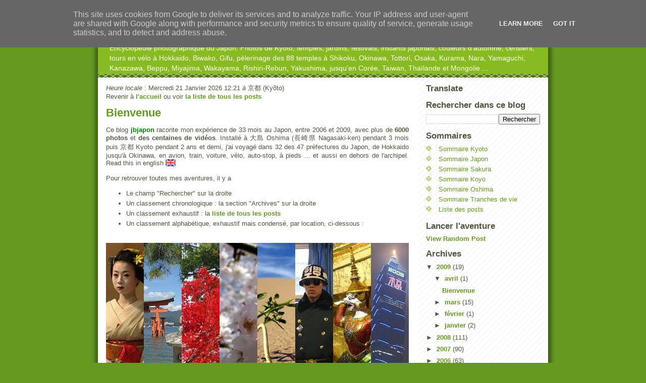

--- FILE ---
content_type: text/html; charset=UTF-8
request_url: https://www.jbjapon.fr/2009/04/bienvenue.html
body_size: 14840
content:
<!DOCTYPE html>
<html xmlns='http://www.w3.org/1999/xhtml' xmlns:b='http://www.google.com/2005/gml/b' xmlns:data='http://www.google.com/2005/gml/data' xmlns:expr='http://www.google.com/2005/gml/expr'>
<head>
<link href='https://www.blogger.com/static/v1/widgets/2944754296-widget_css_bundle.css' rel='stylesheet' type='text/css'/>
<meta content='Encyclopédie photographique du Japon. Photos de Kyoto, temples, jardins, festivals, instants japonais, couleurs automne, cerisiers, tours en vélo à Hokkaido, Biwako, Gifu, pèlerinage des 88 temples à Shikoku, Okinawa, Tottori, Osaka, Kurama, Nara, Yamaguchi, Kanazawa, Beppu, Miyajima, Wakayama, Rishiri-Rebun, Yakushima, et même Corée, Taiwan, Thaïlande et Mongolie ...' name='description'/>
<meta content='japon, jb, oshima, oshima shipyard, shipyard, kyoto, university, voyage, vélo, pèlerinage, shikoku, hokkaido, taiwan, thailande, coree, onsen, temple, festival, japonais, maiko, automne, cerisiers, sakura, kouyou' name='keywords'/>
<META content='pUBcmNRqQbK8X7ifXj09rw5UcXIuDzYCZyxew14/FmU=' name='verify-v1'></META>
<META content='95036c243ec15722' name='y_key'></META>
<meta content='fr' http-equiv='content-language'/>
<meta content='https://blogger.googleusercontent.com/img/b/R29vZ2xl/AVvXsEi8YRe9pz3OXCbrSwfhQd33Qh1nZDqTbBqgFeJd73ITzGr4wT9ySRD12KthyphenhyphenjrBbc-ZRZ-lU1HzYUEUeeAkxKteKNBwENOmP9-erp1QzDMuDfwaRNjFmu4_biQriqolNdtkHrGGYQ/w600-h299-no/jbjapon_homeimage.jpg' property='og:image'/>
<meta content='text/html; charset=UTF-8' http-equiv='Content-Type'/>
<meta content='blogger' name='generator'/>
<link href='https://www.jbjapon.fr/favicon.ico' rel='icon' type='image/x-icon'/>
<link href='https://www.jbjapon.fr/2009/04/bienvenue.html' rel='canonical'/>
<link rel="alternate" type="application/atom+xml" title="japon - Atom" href="https://www.jbjapon.fr/feeds/posts/default" />
<link rel="alternate" type="application/rss+xml" title="japon - RSS" href="https://www.jbjapon.fr/feeds/posts/default?alt=rss" />
<link rel="service.post" type="application/atom+xml" title="japon - Atom" href="https://www.blogger.com/feeds/27378047/posts/default" />

<!--Can't find substitution for tag [blog.ieCssRetrofitLinks]-->
<link href='https://blogger.googleusercontent.com/img/b/R29vZ2xl/AVvXsEiRyoDTNCCKzAkwJGOInX4Puy0_iPotVFLwsQQ_Wai21ZwPIIVOzz7dVZTAd5aSBomgfMTdwbdZDQRH_Okwsil-yZDSb-SzZ48pEWixzgSJWmwGBodoDC4K5yrRdHyEm-xiYPk2KQ/s2048/english_flag.gif' rel='image_src'/>
<meta content='https://www.jbjapon.fr/2009/04/bienvenue.html' property='og:url'/>
<meta content='Bienvenue' property='og:title'/>
<meta content='Ce blog jbjapon  raconte mon expérience de 33 mois au Japon, entre 2006 et 2009, avec plus de 6000 photos  et des centaines de vidéos . Inst...' property='og:description'/>
<meta content='https://blogger.googleusercontent.com/img/b/R29vZ2xl/AVvXsEiRyoDTNCCKzAkwJGOInX4Puy0_iPotVFLwsQQ_Wai21ZwPIIVOzz7dVZTAd5aSBomgfMTdwbdZDQRH_Okwsil-yZDSb-SzZ48pEWixzgSJWmwGBodoDC4K5yrRdHyEm-xiYPk2KQ/w1200-h630-p-k-no-nu/english_flag.gif' property='og:image'/>
<title>japon: Bienvenue</title>
<style id='page-skin-1' type='text/css'><!--
/*
-----------------------------------------------
Blogger Template Style
Name:     Son of Moto (Mean Green Blogging Machine variation)
Designer: Jeffrey Zeldman
URL:      www.zeldman.com
Date:     23 Feb 2004
Updated by: Blogger Team
----------------------------------------------- */
/* Variable definitions
====================
<Variable name="mainBgColor" description="Main Background Color"
type="color" default="#ffffff">
<Variable name="mainTextColor" description="Text Color"
type="color" default="#555544">
<Variable name="pageHeaderColor" description="Blog Title Color"
type="color" default="#ffffee">
<Variable name="blogDescriptionColor" description="Blog Description Color"
type="color" default="#ffffee">
<Variable name="linkColor" description="Link Color"
type="color" default="#669922">
<Variable name="hoverLinkColor" description="Link Hover Color"
type="color" default="#88bb22">
<Variable name="dateHeaderColor" description="Date Header Color"
type="color" default="#555544">
<Variable name="sidebarHeaderColor" description="Sidebar Title Color"
type="color" default="#555544">
<Variable name="sidebarTextColor" description="Sidebar Text Color"
type="color" default="#555544">
<Variable name="bodyFont" description="Text Font" type="font"
default="normal normal 100% tahoma, 'Trebuchet MS', lucida, helvetica, sans-serif">
*/
/* Primary layout */
body {
margin: 0;
padding: 0;
border: 0;
text-align: center;
color: #555544;
background: #692 url(https://blogger.googleusercontent.com/img/b/R29vZ2xl/AVvXsEjNsJfVC9bMcARv55-8dYYMx8K26ewOYHNWEzmLKa192koXYqV5jBYhH-HOhhA60enEogEa7cbFLZBLnF3qu0oX5ltdftVtAS0kknzElgDCFzz57b4i6VjH2l6ArSZrcq0Vzof7dg/s1600/outerwrap922.gif) top center repeat-y;
font-size: small;
}
img {
border: 0;
display: block;
}
.clear {
clear: both;
}
/* Wrapper */
#outer-wrapper {
margin: 0 auto;
border: 0;
width: 892px;
text-align: left;
background: #ffffff url(//www.blogblog.com/moto_son/innerwrap.gif) top right repeat-y;
font: normal normal 100% tahoma, 'Trebuchet MS', lucida, helvetica, sans-serif;
}
/* Header */
#header-wrapper	{
background: #8b2 url(//www.blogblog.com/moto_son/headbotborder.gif) bottom left repeat-x;
margin: 0 auto;
padding: 0 0 9px 0;
border: 0;
}
#header h1 {
text-align: left;
font-size: 0px;
color: #ffffee;
margin: ;
padding: 10px 20px 75px 20px;
background-image: url(//www.blogblog.com/moto_son/topper.gif);
background-repeat: repeat-x;
background-position: top;
background:url("https://blogger.googleusercontent.com/img/b/R29vZ2xl/AVvXsEi2RW63EagbOKnVqY2iNwrFBY2Snzwhaq4wrLCLgj8sQRtt6rxfyi7HF7IErTjy0Ezr4KQJmBWWuV97-Q7xhTrLNiqhnsfZNF4yG_VvRKu8Z6juqRRBFfUjVbbOtwjQIg84UknDfg/s1600/headereyes.jpg") no-repeat;
}
h1 a, h1 a:link, h1 a:visited {
color: #ffffee;
}
#header .description {
font-size: 110%;
text-align: left;
padding: 0px 20px 0px 23px;
margin: 0;
line-height:140%;
color: #ffffee;
}
/* Inner layout */
#content-wrapper {
padding: 0 16px;
}
#main {
width: 600px;
float: left;
word-wrap: break-word; /* fix for long text breaking sidebar float in IE */
overflow: hidden;     /* fix for long non-text content breaking IE sidebar float */
}
#sidebar {
width: 226px;
float: right;
color: #555544;
word-wrap: break-word; /* fix for long text breaking sidebar float in IE */
overflow: hidden;     /* fix for long non-text content breaking IE sidebar float */
}
/* Bottom layout */
#footer	{
clear: left;
margin: 0;
padding: 0 20px;
border: 0;
text-align: left;
border-top: 1px solid #f9f9f9;
}
#footer .widget	{
text-align: left;
margin: 0;
padding: 10px 0;
background-color: transparent;
}
/* Default links 	*/
a:link, a:visited {
font-weight: bold;
text-decoration: none;
color: #669922;
background: transparent;
}
a:hover {
font-weight: bold;
text-decoration: underline;
color: #88bb22;
background: transparent;
}
a:active {
font-weight : bold;
text-decoration : none;
color: #88bb22;
background: transparent;
}
/* Typography */
.main p, .sidebar p {
line-height: 140%;
margin-top: 5px;
margin-bottom: 1em;
}
h2, h3, h4, h5	{
margin: 0;
padding: 0;
}
h2 {
font-size: 130%;
}
h2.date-header {
color: #555544;
display:none;
}
.post h3 {
margin-top: 5px;
font-size: 170%;
}
.post-footer {
font-style: italic;
}
.sidebar h2 {
color: #555544;
}
.sidebar .widget {
margin: 12px 0 13px 0;
padding: 0;
}
.main .widget {
margin: 12px 0 0 0 ;
}
li  {
line-height: 160%;
}
.sidebar ul {
margin-left: 0;
margin-top: 0;
padding-left: 0;
}
.sidebar ul li {
list-style: disc url(//www.blogblog.com/moto_son/diamond.gif) inside;
vertical-align: top;
padding: 0;
margin: 0;
}
.widget-content {
margin-top: 0.5em;
}
/* Profile
----------------------------------------------- */
.profile-datablock {
margin: 3px 0 5px 0;
line-height: 140%;
}
.profile-textblock {
margin-left: 0;
}
.profile-img {
float: left;
margin: 0 5px 5px 0;
border:4px solid #8b2;
}
#comments  {
border: 0;
border-top: 1px dashed #eed;
margin: 10px 0 0 0;
padding: 0;
}
#comments h4	{
margin-top: 10px;
margin-bottom: -10px;
font-weight: normal;
font-style: italic;
text-transform: uppercase;
letter-spacing: 1px;
}
#comments dl dt 	{
font-weight: bold;
font-style: italic;
margin-top: 35px;
padding: 1px 0 0 18px;
background: transparent url(//www.blogblog.com/moto_son/commentbug.gif) top left no-repeat;
}
#comments dl dd	{
padding: 0;
margin: 0;
}
.deleted-comment {
font-style:italic;
color:gray;
}
.feed-links {
clear: both;
line-height: 2.5em;
}
#blog-pager-newer-link {
float: left;
}
#blog-pager-older-link {
float: right;
}
#blog-pager {
text-align: center;
}
/** Page structure tweaks for layout editor wireframe */
body#layout #outer-wrapper {
padding-top: 0;
}
body#layout #header,
body#layout #content-wrapper,
body#layout #footer {
padding: 0;
}
/** CSS code goes here below */
/** Anti navbar */
#navbar-iframe {display: none !important; }
/** CSS code goes here above */
.post-body img { max-width:600px; max-height:auto; }

--></style>
<link href='https://blogger.googleusercontent.com/img/b/R29vZ2xl/AVvXsEiSVAtd2AaWavbwryXurJLLNv6PaxFiNfuzTR8UrNPpxb-yH3gAkzZMg_5llXmdTxHjSGQJKKGTFsaNkHPDypNlWT6t3lAtiBlq69yX6de19CTbXtBc5HBxod4q7GE_wGRqAf-ZlQ/s200/favicon.ico' rel='shortcut icon'/>
<link href='https://blogger.googleusercontent.com/img/b/R29vZ2xl/AVvXsEiSVAtd2AaWavbwryXurJLLNv6PaxFiNfuzTR8UrNPpxb-yH3gAkzZMg_5llXmdTxHjSGQJKKGTFsaNkHPDypNlWT6t3lAtiBlq69yX6de19CTbXtBc5HBxod4q7GE_wGRqAf-ZlQ/s200/favicon.ico' rel='icon' type='image/png'/>
<!--Start Related Posts with thumbnails from http://www.spiceupyourblog.com/2010/12/related-posts-thumbnails-below-posts.html-->
<style type='text/css'>
#related-posts {
float:center;
text-transform:none;
height:100%;
min-height:100%;
padding-top:5px;
padding-left:5px;
}

#related-posts h2{
font-size: 1.6em;
font-weight: bold;
color: black;
font-family: Georgia, &#8220;Times New Roman&#8221;, Times, serif;
margin-bottom: 0.75em;
margin-top: 0em;
padding-top: 0em;
}
#related-posts a{
color:black;
}
#related-posts a:hover{
color:black;
}

#related-posts a:hover {
background-color:#d4eaf2;
}
#relatedpoststitle{
color:#88bb22;
}
</style>
<script type='text/javascript'>
var defaultnoimage="https://blogger.googleusercontent.com/img/b/R29vZ2xl/AVvXsEiSVAtd2AaWavbwryXurJLLNv6PaxFiNfuzTR8UrNPpxb-yH3gAkzZMg_5llXmdTxHjSGQJKKGTFsaNkHPDypNlWT6t3lAtiBlq69yX6de19CTbXtBc5HBxod4q7GE_wGRqAf-ZlQ/s200/favicon.ico";
var maxresults=8;
var splittercolor="#d4eaf2";
var relatedpoststitle="ARTICLES SIMILAIRES";
</script>
<script src="//relatedpoststhumbnails.googlecode.com/files/RelatedPoststhumbjb2.txt" type="text/javascript"></script>
<!--End Related Posts with thumbnails-->
<script>
jQuery(document).ready(function($){ &#160;&#160;&#160; 
&#160;&#160;&#160;&#160;$('.lightbox').lightbox(); $('a:has(img)').addClass("lightbox"); 
});
    <!-- Source: https://agratitudesign.blogspot.com/2013/08/lightbox-automatically-to-all-images.html#prettyPhoto -->
    </script>
<link href='https://www.blogger.com/dyn-css/authorization.css?targetBlogID=27378047&amp;zx=ce14314e-27b7-4828-a620-a6457a9d631a' media='none' onload='if(media!=&#39;all&#39;)media=&#39;all&#39;' rel='stylesheet'/><noscript><link href='https://www.blogger.com/dyn-css/authorization.css?targetBlogID=27378047&amp;zx=ce14314e-27b7-4828-a620-a6457a9d631a' rel='stylesheet'/></noscript>
<meta name='google-adsense-platform-account' content='ca-host-pub-1556223355139109'/>
<meta name='google-adsense-platform-domain' content='blogspot.com'/>

<script type="text/javascript" language="javascript">
  // Supply ads personalization default for EEA readers
  // See https://www.blogger.com/go/adspersonalization
  adsbygoogle = window.adsbygoogle || [];
  if (typeof adsbygoogle.requestNonPersonalizedAds === 'undefined') {
    adsbygoogle.requestNonPersonalizedAds = 1;
  }
</script>


</head>
<body>
<div class='navbar section' id='navbar'><div class='widget Navbar' data-version='1' id='Navbar1'><script type="text/javascript">
    function setAttributeOnload(object, attribute, val) {
      if(window.addEventListener) {
        window.addEventListener('load',
          function(){ object[attribute] = val; }, false);
      } else {
        window.attachEvent('onload', function(){ object[attribute] = val; });
      }
    }
  </script>
<div id="navbar-iframe-container"></div>
<script type="text/javascript" src="https://apis.google.com/js/platform.js"></script>
<script type="text/javascript">
      gapi.load("gapi.iframes:gapi.iframes.style.bubble", function() {
        if (gapi.iframes && gapi.iframes.getContext) {
          gapi.iframes.getContext().openChild({
              url: 'https://www.blogger.com/navbar/27378047?po\x3d4439143291628314244\x26origin\x3dhttps://www.jbjapon.fr',
              where: document.getElementById("navbar-iframe-container"),
              id: "navbar-iframe"
          });
        }
      });
    </script><script type="text/javascript">
(function() {
var script = document.createElement('script');
script.type = 'text/javascript';
script.src = '//pagead2.googlesyndication.com/pagead/js/google_top_exp.js';
var head = document.getElementsByTagName('head')[0];
if (head) {
head.appendChild(script);
}})();
</script>
</div></div>
<div id='outer-wrapper'><div id='wrap2'>
<!-- skip links for text browsers -->
<span id='skiplinks' style='display:none;'>
<a href='#main'>skip to main </a> |
      <a href='#sidebar'>skip to sidebar</a>
</span>
<div id='header-wrapper'>
<div class='header section' id='header'><div class='widget Header' data-version='1' id='Header1'>
<div class='titlewrapper'>
<a href='https://www.jbjapon.fr/'>
<h1 class='title'>
</h1>
</a>
</div>
<div class='descriptionwrapper'>
<p class='description'><span>Encyclopédie photographique du Japon. Photos de Kyoto, temples, jardins, festivals, instants japonais, couleurs d'automne, cerisiers, tours en vélo à Hokkaido, Biwako, Gifu, pèlerinage des 88 temples à Shikoku, Okinawa, Tottori, Osaka, Kurama, Nara, Yamaguchi, Kanazawa, Beppu, Miyajima, Wakayama, Rishiri-Rebun, Yakushima, jusqu'en Corée, Taiwan, Thaïlande et Mongolie ...</span></p>
</div>
</div></div>
</div>
<div id='content-wrapper'>
<div id='main-wrapper'>
<div class='main section' id='main'><div class='widget HTML' data-version='1' id='HTML1'>
<div class='widget-content'>
<script language="javascript">
      today = new Date();
      today.setTime(today.getTime() + (today.getTimezoneOffset() * 60 * 1000) + (9 * 3600 * 1000));

      var sortie_heure  = ((today.getHours() < 10) ? "0" + today.getHours(): today.getHours());
      var sortie_minutes  = ((today.getMinutes() < 10) ? "0" + today.getMinutes() : today.getMinutes());

      var jour_semaine = new Array("Dimanche ","Lundi ","Mardi ","Mercredi ","Jeudi ","Vendredi ","Samedi ");
      var mois_an = new Array(" Janvier ", " Février ", " Mars ", " Avril ", " Mai ", " Juin ", " Juillet ", " Août ", " Septembre ", " Octobre ", " Novembre ", " Décembre ");

      document.write("<i>Heure locale</i> : ",jour_semaine[today.getDay()], today.getDate(),mois_an[today.getMonth()],today.getFullYear()," ",sortie_heure,":",sortie_minutes);

     document.write(' <i>à</i> 京都 (Kyôto)');
      
    </script>
<br/>
Revenir à <a href="https://www.jbjapon.fr/2009/04/bienvenue.html">l'accueil</a> ou voir <a href="https://www.jbjapon.fr/p/liste-des-posts.html">la liste de tous les posts</a>
</div>
<div class='clear'></div>
</div><div class='widget Blog' data-version='1' id='Blog1'>
<div class='blog-posts hfeed'>

          <div class="date-outer">
        
<h2 class='date-header'><span>mercredi 1 avril 2009</span></h2>

          <div class="date-posts">
        
<div class='post-outer'>
<div class='post'>
<a name='4439143291628314244'></a>
<h3 class='post-title'>
<a href='https://www.jbjapon.fr/2009/04/bienvenue.html'>Bienvenue</a>
</h3>
<div class='post-header-line-1'></div>
<div class='post-body'>
<p><div dir="ltr" style="text-align: left;" trbidi="on"><div style="text-align: justify;"><click>Ce blog <span style="color: green; font-weight: bold;">jbjapon</span> raconte mon expérience de 33 mois au Japon, entre 2006 et 2009,&nbsp;avec plus de <span style="font-weight: bold;">6000 photos</span> et <span style="font-weight: bold;">des centaines de vidéos</span>. Installé à 大島 Oshima (長崎県 Nagasaki-ken) pendant 3 mois puis 京都 Kyoto pendant 2 ans et demi, j'ai voyagé dans 32 des 47 préfectures du Japon, de Hokkaido jusqu'à Okinawa, en avion, train, voiture, vélo, auto-stop, à pieds ... et aussi en dehors de l'archipel. Read this in english <a href="#english"><img align="top" alt="English" border="0" src="https://blogger.googleusercontent.com/img/b/R29vZ2xl/AVvXsEiRyoDTNCCKzAkwJGOInX4Puy0_iPotVFLwsQQ_Wai21ZwPIIVOzz7dVZTAd5aSBomgfMTdwbdZDQRH_Okwsil-yZDSb-SzZ48pEWixzgSJWmwGBodoDC4K5yrRdHyEm-xiYPk2KQ/s2048/english_flag.gif" style="width: 20px; display:inline;" title="Click here if you don&#39;t feel like reading French now" /></a></div><div style="text-align: justify;"><click></click></div><br />
<click>Pour retrouver toutes mes aventures, il y a<br />
</click><ul><li>Le champ "Rechercher" sur la droite<br />
</li>
<li>Un classement chronologique : la section "Archives" sur la droite<br />
</li>
<li>Un classement exhaustif : la <a href="http://www.jbjapon.fr/p/liste-des-posts.html">liste de tous les posts</a></li>
<li>Un classement alphabétique, exhaustif mais condensé, par location, ci-dessous :<br />
</li>
</ul><table border="0" cellpadding="0" cellspacing="0" height="300" style="width: 600px;"><tbody>
<tr align="center">  <td><br />
<div class="separator" style="clear: both; text-align: center;"><a href="http://www.jbjapon.fr/p/sommaire-kyoto.html" imageanchor="1" title="Kyoto"><img border="0" height="300" src="https://blogger.googleusercontent.com/img/b/R29vZ2xl/AVvXsEifQ-Drj8FVYax4x2dyvYDNxVdC-6tBUGHl7B1A1aJbplFpGI2V7DrWpugsQEXL5eOb1EPXG_KNXpa9ZNNsVVUuvalFL9fskj0uO8YYd9z8CPRyMLTS2GmwfX_DHo7pVymUFqJm7Q/s400/menu-kyoto.jpg" width="75" /></a></div></td>  <td><br />
<div class="separator" style="clear: both; text-align: center;"><a href="http://www.jbjapon.fr/p/sommaire-japon.html" imageanchor="1" title="Reste du Japon"><img border="0" height="300" src="https://blogger.googleusercontent.com/img/b/R29vZ2xl/AVvXsEhIGRx05wL0eJNO-GJCXDLC4uojFRnzlrl_86FJptXeuFx8xLM-XVIOQJUllffYF9hvfAEV5LdaTE7EIkB1H-xcnCTfpOV0cfCYVB_8eoPt8SpUohqTB9wJuSNZpjeOyU4EwJ72Ug/s400/menu-japon.jpg" width="75" /></a></div></td>  <td><br />
<div class="separator" style="clear: both; text-align: center;"><a href="http://www.jbjapon.fr/p/sommaire-koyo.html" imageanchor="1" title="Koyo, feuilles rouges d&#39;automne"><img border="0" height="300" src="https://blogger.googleusercontent.com/img/b/R29vZ2xl/AVvXsEjP8U_c92G3ymvgpULhr8a88FiPv5XZZz1s5E8jyQAwO84LCLcvmpmqhHjcyr9YrhEGj_brLQqXnYzaeo1psfLoo217rpxb_d8fYVgFs-SEbuMzcLfQX4i-JHZlnEY9gO4HPQDDSQ/s400/menu-koyo.jpg" width="75" /></a></div></td>  <td><br />
<div class="separator" style="clear: both; text-align: center;"><a href="http://www.jbjapon.fr/p/sommaire-sakura.html" imageanchor="1" title="Sakura, la floraison des cerisiers"><img border="0" height="300" src="https://blogger.googleusercontent.com/img/b/R29vZ2xl/AVvXsEhvOaxrSQJjPg70fPJt7IkzLyevR2QjpcUOKQOrK7LdjlHcNFiCPlNAGjpsG5eB0TQd8g4IHYRYY_8vaV1jYhu-8p1oTswNcs_6DLA-4e0gaO8rygw3yVLMxj4yU3QLrYnHx350RQ/s400/menu-sakura.jpg" width="75" /></a></div></td>  <td><br />
<div class="separator" style="clear: both; text-align: center;"><a href="http://www.jbjapon.fr/2008/09/mongolie.html" imageanchor="1" title="Mongolie, par Pékin"><img border="0" height="300" src="https://blogger.googleusercontent.com/img/b/R29vZ2xl/AVvXsEjqgWG4uhf_n9whg1KT8TMMkuUZ0kEI-pXNHmTXP5gVb8C5B7kcJCfqA3bKc_hrPr6iVcPRYUe_yF2-52mLgbIhFnkgAWVn_hAwIdkPIOLyQEgzi30sz5JLkMrr-inmhyIzdR8hRA/s400/menu-mongolie.jpg" width="75" /></a></div></td>  <td><br />
<div class="separator" style="clear: both; text-align: center;"><a href="http://www.jbjapon.fr/2007/12/core-du-sud.html" imageanchor="1" title="Corée du Sud"><img border="0" height="300" src="https://blogger.googleusercontent.com/img/b/R29vZ2xl/AVvXsEgGRmJ6dhW4HOrXbo-d24UOs_ggIH9T3PIVN9pydxziDWTyuW5qnprFmFKd7XuFPoT3FpMJrorks-9mbIdKl_faJZuEWX2x1eH1yg4hA_nYxSRP8yfGAro2kPre8X98qZQD6hSGUw/s400/menu-korea.jpg" width="75" /></a></div></td>  <td><br />
<div class="separator" style="clear: both; text-align: center;"><a href="http://www.jbjapon.fr/2008/03/thailande-tour-vlo.html" imageanchor="1" title="Thaïlande, tour à vélo"><img border="0" height="300" src="https://blogger.googleusercontent.com/img/b/R29vZ2xl/AVvXsEj8zwzAHlObqnqgV6MxxCgDxDNm4gl7kv_8YQEKGOkS36ZDwB5O6w0uQe1GxChAh7e2OYfbAJALKDlF33UklWTMF9BSQNlyiKDgeeYPbripyZZyblm9-lUK9i_vF2xWhZxnitcdvA/s400/menu-thailand.jpg" width="75" /></a></div></td>  <td><br />
<div class="separator" style="clear: both; text-align: center;"><a href="http://www.jbjapon.fr/2008/02/taiwan.html" imageanchor="1" title="Taiwan"><img border="0" height="300" src="https://blogger.googleusercontent.com/img/b/R29vZ2xl/AVvXsEgVtcjsz3Om8xUZzyNYW4ribCY_biYnS7WQ0UyUV3FbhrM-BVBoV1D650oFNXeXDxn7gKm6s51_ihvGasj22JvAHOy5oMl5oH_s68QN6e3BXuwRVFnDZSwOLP7K5J5V9uyytbZG-A/s400/menu-taiwan.jpg" width="75" /></a></div></td> </tr>
<tr align="center">  <td colspan="5" valign="top"><br />
<span style="font-style: italic; font-weight: bold;">Japon</span><br />
<ul><li style="text-align: justify;"><click><a href="http://www.jbjapon.fr/p/sommaire-kyoto.html">Kyoto</a> (57 posts) avec ses temples, sanctuaires, festivals, maiko, promenades ...<br />
</click></li>
<li style="text-align: justify;"><click><a href="http://www.jbjapon.fr/p/sommaire-tranches-de-vie.html">Tranches de vie</a> à Kyoto (16 posts)</click></li>
<li style="text-align: justify;"><click><a href="http://www.jbjapon.fr/p/sommaire-koyo.html">Koyo</a> (les érables rouges en automne, 8 posts)</click></li>
<li style="text-align: justify;"><click><a href="http://www.jbjapon.fr/p/sommaire-sakura.html">Sakura</a> (les cerisiers en fleurs, 10 posts)</click></li>
<li style="text-align: justify;"><click><a href="http://www.jbjapon.fr/p/sommaire-oshima.html">Oshima</a> (47 posts)</click></li>
<li style="text-align: justify;"><click><a href="http://www.jbjapon.fr/p/sommaire-japon.html">Tout le reste du Japon ...</a> (96 posts) dont le pèlerinage des 88 temples de Shikoku, le tour d'Hokkaido en vélo (2500km), des randonnées au sommet du mont Fuji, de Koya-san et de l'île de Yakushima, les visites de Miyajima, Beppu, Takayama, Hakone, Himeji, Nara (et même Tottori) et plein d'onsen ...<br />
</click></li>
</ul></td>  <td colspan="3" valign="top"><br />
<span style="font-style: italic; font-weight: bold;">Asie-Pacifique hors Japon</span><br />
<ul><li style="text-align: justify;"><a href="http://www.jbjapon.fr/2009/01/australie.html">Australie</a> (1 post)</li>
<li style="text-align: justify;"><a href="http://www.jbjapon.fr/2008/09/mongolie.html">Chine et Mongolie</a> (36 posts)</li>
<li style="text-align: justify;"><a href="http://www.jbjapon.fr/2007/12/core-du-sud.html">Corée du Sud</a> (10 posts)</li>
<li style="text-align: justify;"><a href="http://www.jbjapon.fr/2008/03/thailande-tour-vlo.html">Thaïlande </a>(2600+ km à vélo en 20 posts)</li>
<li style="text-align: justify;"><a href="http://www.jbjapon.fr/2008/02/taiwan.html">Taïwan</a> (10 posts)</li>
</ul></td> </tr>
</tbody></table><br />
<br />
<br />
<a name="english"></a><br />
<div style="text-align: justify;"><click>This <span style="color: green; font-weight: bold;">jbjapon</span> blog relates my 33 months experience as a student in Japan, from 2006 to 2009, with&nbsp;more than <span style="font-weight: bold;">6000 pictures</span> and <span style="font-weight: bold;">hundreds of  videos</span>. First as an intern in 大島 Oshima (長崎県 Nagasaki-ken) for 3 months, then enrolled in university in 京都 Kyoto for 2 years and a half, I traveled through 32 of the 47 prefectures of Japan, from Hokkaido to Okinawa, by plane, train, car, bicycle, hitchhiking, running, ... and also outside of the country.</click><br />
<br />
For historical and lyrical reasons, this blog is unfortunately written in French. But you can use the Google Translate scroll menu on the top right corner of the web pages to get a basic idea of the meaning.</div><click><br />
</click><br />
<div style="text-align: justify;"><click>Each post contains several pieces of information such as stories, temple pictures, festival videos ... hence it is difficult to sort and organize this blog. Make use of the "Rechercher" field on the right hand side to get the most accurate results.</click><br />
<click></click></div><br />
There are 3 ways you can browse my adventures:<br />
<ul><li>Chronologically, using the "Archives" section on the right hand side<br />
</li>
<li>Exhaustively with the <a href="http://www.jbjapon.fr/p/liste-des-posts.html">list of all the posts</a></li>
<li>Geographically, with a hierarchical organization, by clicking on the links above<br />
</li>
</ul><div style="text-align: justify;">This is the last sentence in English non-googletranslated, so now がんばってね&#65374;</div></div></p>
<div style='clear: both;'></div>
</div>
<div class='post-footer'>
<p class='post-footer-line post-footer-line-1'><span class='post-timestamp'>
-&gt;
<a class='timestamp-link' href='https://www.jbjapon.fr/2009/04/bienvenue.html' title='permanent link'>mercredi, avril 01, 2009</a>
</span>
<span class='post-comment-link'>
</span>
<span class='post-icons'>
<span class='item-action'>
<a href='https://www.blogger.com/email-post/27378047/4439143291628314244' title='Email Post'>
<span class='email-post-icon'>&#160;</span>
</a>
</span>
<span class='item-control blog-admin pid-541240664'>
<a href='https://www.blogger.com/post-edit.g?blogID=27378047&postID=4439143291628314244&from=pencil' title='Modifier l&#39;article'>
<img alt='' class='icon-action' height='18' src='https://resources.blogblog.com/img/icon18_edit_allbkg.gif' width='18'/>
</a>
</span>
</span>
</p>
<div id='related-posts'>
<script src='/feeds/posts/default/-/orga?alt=json-in-script&callback=related_results_labels_thumbs&max-results=6' type='text/javascript'></script>
<hr/>
<script type='text/javascript'>
removeRelatedDuplicates_thumbs();
printRelatedLabels_thumbs("https://www.jbjapon.fr/2009/04/bienvenue.html");
</script>
</div><br/><div style='clear:both'></div>
<hr/>
</div>
</div>
<div class='comments' id='comments'>
<a name='comments'></a>
</div>
</div>

        </div></div>
      
</div>
<div class='blog-pager' id='blog-pager'>
<span id='blog-pager-older-link'>
<a class='blog-pager-older-link' href='https://www.jbjapon.fr/2009/03/derniers-jours-et-dernieres-heures-au.html' id='Blog1_blog-pager-older-link' title='Article plus ancien'>Article plus ancien</a>
</span>
<a class='home-link' href='https://www.jbjapon.fr/'>Accueil</a>
</div>
<div class='clear'></div>
<div class='post-feeds'>
</div>
</div></div>
</div>
<div id='sidebar-wrapper'>
<div class='sidebar section' id='sidebar'><div class='widget Translate' data-version='1' id='Translate1'>
<h2 class='title'>Translate</h2>
<div id='google_translate_element'></div>
<script>
    function googleTranslateElementInit() {
      new google.translate.TranslateElement({
        pageLanguage: 'fr',
        autoDisplay: 'true',
        layout: google.translate.TranslateElement.InlineLayout.VERTICAL
      }, 'google_translate_element');
    }
  </script>
<script src='//translate.google.com/translate_a/element.js?cb=googleTranslateElementInit'></script>
<div class='clear'></div>
</div><div class='widget BlogSearch' data-version='1' id='BlogSearch1'>
<h2 class='title'>Rechercher dans ce blog</h2>
<div class='widget-content'>
<div id='BlogSearch1_form'>
<form action='https://www.jbjapon.fr/search' class='gsc-search-box' target='_top'>
<table cellpadding='0' cellspacing='0' class='gsc-search-box'>
<tbody>
<tr>
<td class='gsc-input'>
<input autocomplete='off' class='gsc-input' name='q' size='10' title='search' type='text' value=''/>
</td>
<td class='gsc-search-button'>
<input class='gsc-search-button' title='search' type='submit' value='Rechercher'/>
</td>
</tr>
</tbody>
</table>
</form>
</div>
</div>
<div class='clear'></div>
</div><div class='widget PageList' data-version='1' id='PageList1'>
<h2>Sommaires</h2>
<div class='widget-content'>
<ul>
<li>
<a href='https://www.jbjapon.fr/p/sommaire-kyoto.html'>Sommaire Kyoto</a>
</li>
<li>
<a href='https://www.jbjapon.fr/p/sommaire-japon.html'>Sommaire Japon</a>
</li>
<li>
<a href='https://www.jbjapon.fr/p/sommaire-sakura.html'>Sommaire Sakura</a>
</li>
<li>
<a href='https://www.jbjapon.fr/p/sommaire-koyo.html'>Sommaire Koyo</a>
</li>
<li>
<a href='https://www.jbjapon.fr/p/sommaire-oshima.html'>Sommaire Oshima</a>
</li>
<li>
<a href='https://www.jbjapon.fr/p/sommaire-tranches-de-vie.html'>Sommaire Tranches de vie</a>
</li>
<li>
<a href='https://www.jbjapon.fr/p/liste-des-posts.html'>Liste des posts</a>
</li>
</ul>
<div class='clear'></div>
</div>
</div><div class='widget HTML' data-version='1' id='HTML5'>
<h2 class='title'>Lancer l'aventure</h2>
<div class='widget-content'>
<div id="myLuckyPost"></div> <script type="text/javascript"> function showLucky(root){ var feed = root.feed; var entries = feed.entry || []; var entry = feed.entry[0]; for (var j = 0; j < entry.link.length; ++j){if (entry.link[j].rel == 'alternate'){window.location  = entry.link[j].href;}}} function fetchLuck(luck){ script = document.createElement('script'); script.src = '/feeds/posts/summary?start-index='+luck+'&max-results=1&alt=json-in-script&callback=showLucky'; script.type = 'text/javascript'; document.getElementsByTagName('head')[0].appendChild(script); } function feelingLucky(root){ var feed = root.feed; var total = parseInt(feed.openSearch$totalResults.$t,10); var luckyNumber = Math.floor(Math.random()*total);luckyNumber++; a = document.createElement('a'); a.href = '#random'; a.rel = luckyNumber; a.onclick = function(){fetchLuck(this.rel);}; a.innerHTML = 'View Random Post'; document.getElementById('myLuckyPost').appendChild(a); } </script> <script src="/feeds/posts/summary?max-results=0&alt=json-in-script&callback=feelingLucky"></script>
</div>
<div class='clear'></div>
</div><div class='widget BlogArchive' data-version='1' id='BlogArchive1'>
<h2>Archives</h2>
<div class='widget-content'>
<div id='ArchiveList'>
<div id='BlogArchive1_ArchiveList'>
<ul class='hierarchy'>
<li class='archivedate expanded'>
<a class='toggle' href='javascript:void(0)'>
<span class='zippy toggle-open'>

        &#9660;&#160;
      
</span>
</a>
<a class='post-count-link' href='https://www.jbjapon.fr/2009/'>
2009
</a>
<span class='post-count' dir='ltr'>(19)</span>
<ul class='hierarchy'>
<li class='archivedate expanded'>
<a class='toggle' href='javascript:void(0)'>
<span class='zippy toggle-open'>

        &#9660;&#160;
      
</span>
</a>
<a class='post-count-link' href='https://www.jbjapon.fr/2009/04/'>
avril
</a>
<span class='post-count' dir='ltr'>(1)</span>
<ul class='posts'>
<li><a href='https://www.jbjapon.fr/2009/04/bienvenue.html'>Bienvenue</a></li>
</ul>
</li>
</ul>
<ul class='hierarchy'>
<li class='archivedate collapsed'>
<a class='toggle' href='javascript:void(0)'>
<span class='zippy'>

        &#9658;&#160;
      
</span>
</a>
<a class='post-count-link' href='https://www.jbjapon.fr/2009/03/'>
mars
</a>
<span class='post-count' dir='ltr'>(15)</span>
</li>
</ul>
<ul class='hierarchy'>
<li class='archivedate collapsed'>
<a class='toggle' href='javascript:void(0)'>
<span class='zippy'>

        &#9658;&#160;
      
</span>
</a>
<a class='post-count-link' href='https://www.jbjapon.fr/2009/02/'>
février
</a>
<span class='post-count' dir='ltr'>(1)</span>
</li>
</ul>
<ul class='hierarchy'>
<li class='archivedate collapsed'>
<a class='toggle' href='javascript:void(0)'>
<span class='zippy'>

        &#9658;&#160;
      
</span>
</a>
<a class='post-count-link' href='https://www.jbjapon.fr/2009/01/'>
janvier
</a>
<span class='post-count' dir='ltr'>(2)</span>
</li>
</ul>
</li>
</ul>
<ul class='hierarchy'>
<li class='archivedate collapsed'>
<a class='toggle' href='javascript:void(0)'>
<span class='zippy'>

        &#9658;&#160;
      
</span>
</a>
<a class='post-count-link' href='https://www.jbjapon.fr/2008/'>
2008
</a>
<span class='post-count' dir='ltr'>(111)</span>
<ul class='hierarchy'>
<li class='archivedate collapsed'>
<a class='toggle' href='javascript:void(0)'>
<span class='zippy'>

        &#9658;&#160;
      
</span>
</a>
<a class='post-count-link' href='https://www.jbjapon.fr/2008/12/'>
décembre
</a>
<span class='post-count' dir='ltr'>(4)</span>
</li>
</ul>
<ul class='hierarchy'>
<li class='archivedate collapsed'>
<a class='toggle' href='javascript:void(0)'>
<span class='zippy'>

        &#9658;&#160;
      
</span>
</a>
<a class='post-count-link' href='https://www.jbjapon.fr/2008/11/'>
novembre
</a>
<span class='post-count' dir='ltr'>(4)</span>
</li>
</ul>
<ul class='hierarchy'>
<li class='archivedate collapsed'>
<a class='toggle' href='javascript:void(0)'>
<span class='zippy'>

        &#9658;&#160;
      
</span>
</a>
<a class='post-count-link' href='https://www.jbjapon.fr/2008/10/'>
octobre
</a>
<span class='post-count' dir='ltr'>(1)</span>
</li>
</ul>
<ul class='hierarchy'>
<li class='archivedate collapsed'>
<a class='toggle' href='javascript:void(0)'>
<span class='zippy'>

        &#9658;&#160;
      
</span>
</a>
<a class='post-count-link' href='https://www.jbjapon.fr/2008/09/'>
septembre
</a>
<span class='post-count' dir='ltr'>(24)</span>
</li>
</ul>
<ul class='hierarchy'>
<li class='archivedate collapsed'>
<a class='toggle' href='javascript:void(0)'>
<span class='zippy'>

        &#9658;&#160;
      
</span>
</a>
<a class='post-count-link' href='https://www.jbjapon.fr/2008/08/'>
août
</a>
<span class='post-count' dir='ltr'>(13)</span>
</li>
</ul>
<ul class='hierarchy'>
<li class='archivedate collapsed'>
<a class='toggle' href='javascript:void(0)'>
<span class='zippy'>

        &#9658;&#160;
      
</span>
</a>
<a class='post-count-link' href='https://www.jbjapon.fr/2008/07/'>
juillet
</a>
<span class='post-count' dir='ltr'>(4)</span>
</li>
</ul>
<ul class='hierarchy'>
<li class='archivedate collapsed'>
<a class='toggle' href='javascript:void(0)'>
<span class='zippy'>

        &#9658;&#160;
      
</span>
</a>
<a class='post-count-link' href='https://www.jbjapon.fr/2008/06/'>
juin
</a>
<span class='post-count' dir='ltr'>(1)</span>
</li>
</ul>
<ul class='hierarchy'>
<li class='archivedate collapsed'>
<a class='toggle' href='javascript:void(0)'>
<span class='zippy'>

        &#9658;&#160;
      
</span>
</a>
<a class='post-count-link' href='https://www.jbjapon.fr/2008/05/'>
mai
</a>
<span class='post-count' dir='ltr'>(8)</span>
</li>
</ul>
<ul class='hierarchy'>
<li class='archivedate collapsed'>
<a class='toggle' href='javascript:void(0)'>
<span class='zippy'>

        &#9658;&#160;
      
</span>
</a>
<a class='post-count-link' href='https://www.jbjapon.fr/2008/04/'>
avril
</a>
<span class='post-count' dir='ltr'>(8)</span>
</li>
</ul>
<ul class='hierarchy'>
<li class='archivedate collapsed'>
<a class='toggle' href='javascript:void(0)'>
<span class='zippy'>

        &#9658;&#160;
      
</span>
</a>
<a class='post-count-link' href='https://www.jbjapon.fr/2008/03/'>
mars
</a>
<span class='post-count' dir='ltr'>(20)</span>
</li>
</ul>
<ul class='hierarchy'>
<li class='archivedate collapsed'>
<a class='toggle' href='javascript:void(0)'>
<span class='zippy'>

        &#9658;&#160;
      
</span>
</a>
<a class='post-count-link' href='https://www.jbjapon.fr/2008/02/'>
février
</a>
<span class='post-count' dir='ltr'>(15)</span>
</li>
</ul>
<ul class='hierarchy'>
<li class='archivedate collapsed'>
<a class='toggle' href='javascript:void(0)'>
<span class='zippy'>

        &#9658;&#160;
      
</span>
</a>
<a class='post-count-link' href='https://www.jbjapon.fr/2008/01/'>
janvier
</a>
<span class='post-count' dir='ltr'>(9)</span>
</li>
</ul>
</li>
</ul>
<ul class='hierarchy'>
<li class='archivedate collapsed'>
<a class='toggle' href='javascript:void(0)'>
<span class='zippy'>

        &#9658;&#160;
      
</span>
</a>
<a class='post-count-link' href='https://www.jbjapon.fr/2007/'>
2007
</a>
<span class='post-count' dir='ltr'>(90)</span>
<ul class='hierarchy'>
<li class='archivedate collapsed'>
<a class='toggle' href='javascript:void(0)'>
<span class='zippy'>

        &#9658;&#160;
      
</span>
</a>
<a class='post-count-link' href='https://www.jbjapon.fr/2007/12/'>
décembre
</a>
<span class='post-count' dir='ltr'>(10)</span>
</li>
</ul>
<ul class='hierarchy'>
<li class='archivedate collapsed'>
<a class='toggle' href='javascript:void(0)'>
<span class='zippy'>

        &#9658;&#160;
      
</span>
</a>
<a class='post-count-link' href='https://www.jbjapon.fr/2007/11/'>
novembre
</a>
<span class='post-count' dir='ltr'>(6)</span>
</li>
</ul>
<ul class='hierarchy'>
<li class='archivedate collapsed'>
<a class='toggle' href='javascript:void(0)'>
<span class='zippy'>

        &#9658;&#160;
      
</span>
</a>
<a class='post-count-link' href='https://www.jbjapon.fr/2007/10/'>
octobre
</a>
<span class='post-count' dir='ltr'>(2)</span>
</li>
</ul>
<ul class='hierarchy'>
<li class='archivedate collapsed'>
<a class='toggle' href='javascript:void(0)'>
<span class='zippy'>

        &#9658;&#160;
      
</span>
</a>
<a class='post-count-link' href='https://www.jbjapon.fr/2007/09/'>
septembre
</a>
<span class='post-count' dir='ltr'>(15)</span>
</li>
</ul>
<ul class='hierarchy'>
<li class='archivedate collapsed'>
<a class='toggle' href='javascript:void(0)'>
<span class='zippy'>

        &#9658;&#160;
      
</span>
</a>
<a class='post-count-link' href='https://www.jbjapon.fr/2007/08/'>
août
</a>
<span class='post-count' dir='ltr'>(7)</span>
</li>
</ul>
<ul class='hierarchy'>
<li class='archivedate collapsed'>
<a class='toggle' href='javascript:void(0)'>
<span class='zippy'>

        &#9658;&#160;
      
</span>
</a>
<a class='post-count-link' href='https://www.jbjapon.fr/2007/07/'>
juillet
</a>
<span class='post-count' dir='ltr'>(3)</span>
</li>
</ul>
<ul class='hierarchy'>
<li class='archivedate collapsed'>
<a class='toggle' href='javascript:void(0)'>
<span class='zippy'>

        &#9658;&#160;
      
</span>
</a>
<a class='post-count-link' href='https://www.jbjapon.fr/2007/06/'>
juin
</a>
<span class='post-count' dir='ltr'>(5)</span>
</li>
</ul>
<ul class='hierarchy'>
<li class='archivedate collapsed'>
<a class='toggle' href='javascript:void(0)'>
<span class='zippy'>

        &#9658;&#160;
      
</span>
</a>
<a class='post-count-link' href='https://www.jbjapon.fr/2007/05/'>
mai
</a>
<span class='post-count' dir='ltr'>(4)</span>
</li>
</ul>
<ul class='hierarchy'>
<li class='archivedate collapsed'>
<a class='toggle' href='javascript:void(0)'>
<span class='zippy'>

        &#9658;&#160;
      
</span>
</a>
<a class='post-count-link' href='https://www.jbjapon.fr/2007/04/'>
avril
</a>
<span class='post-count' dir='ltr'>(8)</span>
</li>
</ul>
<ul class='hierarchy'>
<li class='archivedate collapsed'>
<a class='toggle' href='javascript:void(0)'>
<span class='zippy'>

        &#9658;&#160;
      
</span>
</a>
<a class='post-count-link' href='https://www.jbjapon.fr/2007/03/'>
mars
</a>
<span class='post-count' dir='ltr'>(13)</span>
</li>
</ul>
<ul class='hierarchy'>
<li class='archivedate collapsed'>
<a class='toggle' href='javascript:void(0)'>
<span class='zippy'>

        &#9658;&#160;
      
</span>
</a>
<a class='post-count-link' href='https://www.jbjapon.fr/2007/02/'>
février
</a>
<span class='post-count' dir='ltr'>(6)</span>
</li>
</ul>
<ul class='hierarchy'>
<li class='archivedate collapsed'>
<a class='toggle' href='javascript:void(0)'>
<span class='zippy'>

        &#9658;&#160;
      
</span>
</a>
<a class='post-count-link' href='https://www.jbjapon.fr/2007/01/'>
janvier
</a>
<span class='post-count' dir='ltr'>(11)</span>
</li>
</ul>
</li>
</ul>
<ul class='hierarchy'>
<li class='archivedate collapsed'>
<a class='toggle' href='javascript:void(0)'>
<span class='zippy'>

        &#9658;&#160;
      
</span>
</a>
<a class='post-count-link' href='https://www.jbjapon.fr/2006/'>
2006
</a>
<span class='post-count' dir='ltr'>(63)</span>
<ul class='hierarchy'>
<li class='archivedate collapsed'>
<a class='toggle' href='javascript:void(0)'>
<span class='zippy'>

        &#9658;&#160;
      
</span>
</a>
<a class='post-count-link' href='https://www.jbjapon.fr/2006/12/'>
décembre
</a>
<span class='post-count' dir='ltr'>(2)</span>
</li>
</ul>
<ul class='hierarchy'>
<li class='archivedate collapsed'>
<a class='toggle' href='javascript:void(0)'>
<span class='zippy'>

        &#9658;&#160;
      
</span>
</a>
<a class='post-count-link' href='https://www.jbjapon.fr/2006/11/'>
novembre
</a>
<span class='post-count' dir='ltr'>(4)</span>
</li>
</ul>
<ul class='hierarchy'>
<li class='archivedate collapsed'>
<a class='toggle' href='javascript:void(0)'>
<span class='zippy'>

        &#9658;&#160;
      
</span>
</a>
<a class='post-count-link' href='https://www.jbjapon.fr/2006/10/'>
octobre
</a>
<span class='post-count' dir='ltr'>(10)</span>
</li>
</ul>
<ul class='hierarchy'>
<li class='archivedate collapsed'>
<a class='toggle' href='javascript:void(0)'>
<span class='zippy'>

        &#9658;&#160;
      
</span>
</a>
<a class='post-count-link' href='https://www.jbjapon.fr/2006/09/'>
septembre
</a>
<span class='post-count' dir='ltr'>(2)</span>
</li>
</ul>
<ul class='hierarchy'>
<li class='archivedate collapsed'>
<a class='toggle' href='javascript:void(0)'>
<span class='zippy'>

        &#9658;&#160;
      
</span>
</a>
<a class='post-count-link' href='https://www.jbjapon.fr/2006/08/'>
août
</a>
<span class='post-count' dir='ltr'>(11)</span>
</li>
</ul>
<ul class='hierarchy'>
<li class='archivedate collapsed'>
<a class='toggle' href='javascript:void(0)'>
<span class='zippy'>

        &#9658;&#160;
      
</span>
</a>
<a class='post-count-link' href='https://www.jbjapon.fr/2006/07/'>
juillet
</a>
<span class='post-count' dir='ltr'>(14)</span>
</li>
</ul>
<ul class='hierarchy'>
<li class='archivedate collapsed'>
<a class='toggle' href='javascript:void(0)'>
<span class='zippy'>

        &#9658;&#160;
      
</span>
</a>
<a class='post-count-link' href='https://www.jbjapon.fr/2006/06/'>
juin
</a>
<span class='post-count' dir='ltr'>(20)</span>
</li>
</ul>
</li>
</ul>
</div>
</div>
<div class='clear'></div>
</div>
</div><div class='widget LinkList' data-version='1' id='LinkList1'>
<h2>Liens</h2>
<div class='widget-content'>
<ul>
<li><a href="//maps.google.com/maps?f=q&amp;source=s_q&amp;hl=fr&amp;geocode&amp;q=%E4%B8%89%E6%9D%A1%E9%A7%85&amp;sll=34.787867,135.727844&amp;sspn=0.856023,1.400757&amp;g=%E5%AE%87%E6%B2%BB&amp;ie=UTF8&amp;t=k&amp;ll=35.015798,135.76973&amp;spn=0.072825,0.154324&amp;z=13&amp;iwloc=A">京都 Kyoto Google map</a></li>
<li><a href='http://tamakikat.blogspot.com/'>Tamakikat</a></li>
<li><a href='http://rambling_chicken.blogspot.com/'>Rambling chicken</a></li>
<li><a href='http://www.lefranponais.fr/'>Franponais</a></li>
<li><a href='http://lariviereauxcanards.com/'>La rivière aux canards</a></li>
</ul>
<div class='clear'></div>
</div>
</div></div>
</div>
<!-- spacer for skins that want sidebar and main to be the same height-->
<div class='clear'>&#160;</div>
</div>
<!-- end content-wrapper -->
<div id='footer-wrapper'>
<div class='footer section' id='footer'><div class='widget HTML' data-version='1' id='HTML2'>
<div class='widget-content'>
<script language="JavaScript" type="text/javascript">
function DisplayMail(Server, Login, Display){
    if ((Display.length == 0) || (Display.indexOf('@')+1)) {
    document.write('<a href=' + '"mai' + 'lto:' + Login + '@' + Server + '">' + Login + '@' + Server + '<\/a>'); }
    else  {
    document.write('<a href=' + '"mai' + 'lto:' + Login + '@' + Server + '">' + Display + '<\/a>'); }
}
</script>

<a target="_blank" rel="license" href="https://creativecommons.org/licenses/by-nc-sa/3.0/"><img alt="Contrat Creative Commons" style="border-width:0; display:inline;" src="https://lh3.googleusercontent.com/blogger_img_proxy/AEn0k_sDrCaRKQoznDbiGDz3ZwTXJXIOKNFXjNrxh4wG_DskJIqxQ0E4x5N2iciVRPzKnEN5a0ecgYpBcapkxVHx69wqNfthl_LrqPNCplbyyKRXTlMGOirJiNLr=s0-d"></a><span style="font-size:85%;">  Le contenu de ce blog par <script language="javascript" type="text/javascript">
DisplayMail('jbjapon.fr', 'jb', '');
</script> est sous une licence Creative Commons by-nc-sa 3.0</span>
</div>
<div class='clear'></div>
</div><div class='widget HTML' data-version='1' id='HTML3'>
<h2 class='title'>Statcounter and Google Analytics</h2>
<div class='widget-content'>
<!-- Statcounter code for japon https://www.jbjapon.fr on Blogger -->
<script type="text/javascript">
//<![CDATA[
var sc_project=1695583; 
var sc_invisible=0; 
var sc_security="958b7315"; 
var scJsHost = (("https:" == document.location.protocol) ? "https://secure." : "http://www.");
document.write("<sc"+"ript type='text/javascript' src='" + scJsHost+ "statcounter.com/counter/counter_xhtml.js'></"+"script>");
//]]>
</script>
<noscript><div class="statcounter"><a title="Web Analytics" href="http://statcounter.com/" class="statcounter"><img class="statcounter" src="//c.statcounter.com/1695583/0/958b7315/0/" alt="Web Analytics" /></a></div></noscript>
<!-- End of Statcounter Code -->


<!-- Global site tag (gtag.js) - Google Analytics -->
<script async src="https://www.googletagmanager.com/gtag/js?id=UA-703115-2"></script>
<script>
  window.dataLayer = window.dataLayer || [];
  function gtag(){dataLayer.push(arguments);}
  gtag('js', new Date());

  gtag('config', 'UA-703115-2');
</script>
</div>
<div class='clear'></div>
</div></div>
</div>
</div></div>
<!-- end outer-wrapper -->
<!-- Source: https://www.problogbooster.com/2015/11/lazy-load-images-javascript-blogger-wordpress-plugin-blogspot-blogs-to-increase-website-loading-page-speed-score.html -->
<!-- Lazy load offscreen images with lazysizes script start -->
<script async='async' data-cfasync='false' defer='defer' type='text/javascript'>
//<![CDATA[
const hasSupport = &#39;loading&#39; in HTMLImageElement.prototype;document.documentElement.className = hasSupport ? &#39;pass&#39; : &#39;fail&#39;;document.querySelector(&#39;span&#39;).textContent = hasSupport;
//]]>
</script>
<!-- Lazy load offscreen images with lazysizes script end -->
<!--It is your responsibility to notify your visitors about cookies used and data collected on your blog. Blogger makes a standard notification available for you to use on your blog, and you can customize it or replace with your own notice. See http://www.blogger.com/go/cookiechoices for more details.-->
<script defer='' src='/js/cookienotice.js'></script>
<script>
    document.addEventListener('DOMContentLoaded', function(event) {
      window.cookieChoices && cookieChoices.showCookieConsentBar && cookieChoices.showCookieConsentBar(
          (window.cookieOptions && cookieOptions.msg) || 'This site uses cookies from Google to deliver its services and to analyze traffic. Your IP address and user-agent are shared with Google along with performance and security metrics to ensure quality of service, generate usage statistics, and to detect and address abuse.',
          (window.cookieOptions && cookieOptions.close) || 'Got it',
          (window.cookieOptions && cookieOptions.learn) || 'Learn More',
          (window.cookieOptions && cookieOptions.link) || 'https://www.blogger.com/go/blogspot-cookies');
    });
  </script>

<script type="text/javascript" src="https://www.blogger.com/static/v1/widgets/2028843038-widgets.js"></script>
<script type='text/javascript'>
window['__wavt'] = 'AOuZoY4jatZm_FA6LuLxRstb-VHECKV6Xw:1768965715686';_WidgetManager._Init('//www.blogger.com/rearrange?blogID\x3d27378047','//www.jbjapon.fr/2009/04/bienvenue.html','27378047');
_WidgetManager._SetDataContext([{'name': 'blog', 'data': {'blogId': '27378047', 'title': 'japon', 'url': 'https://www.jbjapon.fr/2009/04/bienvenue.html', 'canonicalUrl': 'https://www.jbjapon.fr/2009/04/bienvenue.html', 'homepageUrl': 'https://www.jbjapon.fr/', 'searchUrl': 'https://www.jbjapon.fr/search', 'canonicalHomepageUrl': 'https://www.jbjapon.fr/', 'blogspotFaviconUrl': 'https://www.jbjapon.fr/favicon.ico', 'bloggerUrl': 'https://www.blogger.com', 'hasCustomDomain': true, 'httpsEnabled': true, 'enabledCommentProfileImages': true, 'gPlusViewType': 'FILTERED_POSTMOD', 'adultContent': false, 'analyticsAccountNumber': 'UA-703115-2', 'encoding': 'UTF-8', 'locale': 'fr', 'localeUnderscoreDelimited': 'fr', 'languageDirection': 'ltr', 'isPrivate': false, 'isMobile': false, 'isMobileRequest': false, 'mobileClass': '', 'isPrivateBlog': false, 'isDynamicViewsAvailable': false, 'feedLinks': '\x3clink rel\x3d\x22alternate\x22 type\x3d\x22application/atom+xml\x22 title\x3d\x22japon - Atom\x22 href\x3d\x22https://www.jbjapon.fr/feeds/posts/default\x22 /\x3e\n\x3clink rel\x3d\x22alternate\x22 type\x3d\x22application/rss+xml\x22 title\x3d\x22japon - RSS\x22 href\x3d\x22https://www.jbjapon.fr/feeds/posts/default?alt\x3drss\x22 /\x3e\n\x3clink rel\x3d\x22service.post\x22 type\x3d\x22application/atom+xml\x22 title\x3d\x22japon - Atom\x22 href\x3d\x22https://www.blogger.com/feeds/27378047/posts/default\x22 /\x3e\n\n', 'meTag': '', 'adsenseHostId': 'ca-host-pub-1556223355139109', 'adsenseHasAds': false, 'adsenseAutoAds': false, 'boqCommentIframeForm': true, 'loginRedirectParam': '', 'view': '', 'dynamicViewsCommentsSrc': '//www.blogblog.com/dynamicviews/4224c15c4e7c9321/js/comments.js', 'dynamicViewsScriptSrc': '//www.blogblog.com/dynamicviews/6e0d22adcfa5abea', 'plusOneApiSrc': 'https://apis.google.com/js/platform.js', 'disableGComments': true, 'interstitialAccepted': false, 'sharing': {'platforms': [{'name': 'Obtenir le lien', 'key': 'link', 'shareMessage': 'Obtenir le lien', 'target': ''}, {'name': 'Facebook', 'key': 'facebook', 'shareMessage': 'Partager sur Facebook', 'target': 'facebook'}, {'name': 'BlogThis!', 'key': 'blogThis', 'shareMessage': 'BlogThis!', 'target': 'blog'}, {'name': 'X', 'key': 'twitter', 'shareMessage': 'Partager sur X', 'target': 'twitter'}, {'name': 'Pinterest', 'key': 'pinterest', 'shareMessage': 'Partager sur Pinterest', 'target': 'pinterest'}, {'name': 'E-mail', 'key': 'email', 'shareMessage': 'E-mail', 'target': 'email'}], 'disableGooglePlus': true, 'googlePlusShareButtonWidth': 0, 'googlePlusBootstrap': '\x3cscript type\x3d\x22text/javascript\x22\x3ewindow.___gcfg \x3d {\x27lang\x27: \x27fr\x27};\x3c/script\x3e'}, 'hasCustomJumpLinkMessage': false, 'jumpLinkMessage': 'Lire la suite', 'pageType': 'item', 'postId': '4439143291628314244', 'postImageThumbnailUrl': 'https://blogger.googleusercontent.com/img/b/R29vZ2xl/AVvXsEiRyoDTNCCKzAkwJGOInX4Puy0_iPotVFLwsQQ_Wai21ZwPIIVOzz7dVZTAd5aSBomgfMTdwbdZDQRH_Okwsil-yZDSb-SzZ48pEWixzgSJWmwGBodoDC4K5yrRdHyEm-xiYPk2KQ/s72-c/english_flag.gif', 'postImageUrl': 'https://blogger.googleusercontent.com/img/b/R29vZ2xl/AVvXsEiRyoDTNCCKzAkwJGOInX4Puy0_iPotVFLwsQQ_Wai21ZwPIIVOzz7dVZTAd5aSBomgfMTdwbdZDQRH_Okwsil-yZDSb-SzZ48pEWixzgSJWmwGBodoDC4K5yrRdHyEm-xiYPk2KQ/s2048/english_flag.gif', 'pageName': 'Bienvenue', 'pageTitle': 'japon: Bienvenue'}}, {'name': 'features', 'data': {}}, {'name': 'messages', 'data': {'edit': 'Modifier', 'linkCopiedToClipboard': 'Lien copi\xe9 dans le presse-papiers\xa0!', 'ok': 'OK', 'postLink': 'Publier le lien'}}, {'name': 'template', 'data': {'name': 'custom', 'localizedName': 'Personnaliser', 'isResponsive': false, 'isAlternateRendering': false, 'isCustom': true}}, {'name': 'view', 'data': {'classic': {'name': 'classic', 'url': '?view\x3dclassic'}, 'flipcard': {'name': 'flipcard', 'url': '?view\x3dflipcard'}, 'magazine': {'name': 'magazine', 'url': '?view\x3dmagazine'}, 'mosaic': {'name': 'mosaic', 'url': '?view\x3dmosaic'}, 'sidebar': {'name': 'sidebar', 'url': '?view\x3dsidebar'}, 'snapshot': {'name': 'snapshot', 'url': '?view\x3dsnapshot'}, 'timeslide': {'name': 'timeslide', 'url': '?view\x3dtimeslide'}, 'isMobile': false, 'title': 'Bienvenue', 'description': 'Ce blog jbjapon  raconte mon exp\xe9rience de 33 mois au Japon, entre 2006 et 2009,\xa0avec plus de 6000 photos  et des centaines de vid\xe9os . Inst...', 'featuredImage': 'https://blogger.googleusercontent.com/img/b/R29vZ2xl/AVvXsEiRyoDTNCCKzAkwJGOInX4Puy0_iPotVFLwsQQ_Wai21ZwPIIVOzz7dVZTAd5aSBomgfMTdwbdZDQRH_Okwsil-yZDSb-SzZ48pEWixzgSJWmwGBodoDC4K5yrRdHyEm-xiYPk2KQ/s2048/english_flag.gif', 'url': 'https://www.jbjapon.fr/2009/04/bienvenue.html', 'type': 'item', 'isSingleItem': true, 'isMultipleItems': false, 'isError': false, 'isPage': false, 'isPost': true, 'isHomepage': false, 'isArchive': false, 'isLabelSearch': false, 'postId': 4439143291628314244}}]);
_WidgetManager._RegisterWidget('_NavbarView', new _WidgetInfo('Navbar1', 'navbar', document.getElementById('Navbar1'), {}, 'displayModeFull'));
_WidgetManager._RegisterWidget('_HeaderView', new _WidgetInfo('Header1', 'header', document.getElementById('Header1'), {}, 'displayModeFull'));
_WidgetManager._RegisterWidget('_HTMLView', new _WidgetInfo('HTML1', 'main', document.getElementById('HTML1'), {}, 'displayModeFull'));
_WidgetManager._RegisterWidget('_BlogView', new _WidgetInfo('Blog1', 'main', document.getElementById('Blog1'), {'cmtInteractionsEnabled': false, 'lightboxEnabled': true, 'lightboxModuleUrl': 'https://www.blogger.com/static/v1/jsbin/4062214180-lbx__fr.js', 'lightboxCssUrl': 'https://www.blogger.com/static/v1/v-css/828616780-lightbox_bundle.css'}, 'displayModeFull'));
_WidgetManager._RegisterWidget('_TranslateView', new _WidgetInfo('Translate1', 'sidebar', document.getElementById('Translate1'), {}, 'displayModeFull'));
_WidgetManager._RegisterWidget('_BlogSearchView', new _WidgetInfo('BlogSearch1', 'sidebar', document.getElementById('BlogSearch1'), {}, 'displayModeFull'));
_WidgetManager._RegisterWidget('_PageListView', new _WidgetInfo('PageList1', 'sidebar', document.getElementById('PageList1'), {'title': 'Sommaires', 'links': [{'isCurrentPage': false, 'href': 'https://www.jbjapon.fr/p/sommaire-kyoto.html', 'id': '6924910598671719951', 'title': 'Sommaire Kyoto'}, {'isCurrentPage': false, 'href': 'https://www.jbjapon.fr/p/sommaire-japon.html', 'id': '3723633644345076142', 'title': 'Sommaire Japon'}, {'isCurrentPage': false, 'href': 'https://www.jbjapon.fr/p/sommaire-sakura.html', 'id': '1768937045138266678', 'title': 'Sommaire Sakura'}, {'isCurrentPage': false, 'href': 'https://www.jbjapon.fr/p/sommaire-koyo.html', 'id': '4542154996450548981', 'title': 'Sommaire Koyo'}, {'isCurrentPage': false, 'href': 'https://www.jbjapon.fr/p/sommaire-oshima.html', 'id': '78904414456220762', 'title': 'Sommaire Oshima'}, {'isCurrentPage': false, 'href': 'https://www.jbjapon.fr/p/sommaire-tranches-de-vie.html', 'id': '1100112890749707502', 'title': 'Sommaire Tranches de vie'}, {'isCurrentPage': false, 'href': 'https://www.jbjapon.fr/p/liste-des-posts.html', 'id': '2319802569908147064', 'title': 'Liste des posts'}], 'mobile': false, 'showPlaceholder': true, 'hasCurrentPage': false}, 'displayModeFull'));
_WidgetManager._RegisterWidget('_HTMLView', new _WidgetInfo('HTML5', 'sidebar', document.getElementById('HTML5'), {}, 'displayModeFull'));
_WidgetManager._RegisterWidget('_BlogArchiveView', new _WidgetInfo('BlogArchive1', 'sidebar', document.getElementById('BlogArchive1'), {'languageDirection': 'ltr', 'loadingMessage': 'Chargement\x26hellip;'}, 'displayModeFull'));
_WidgetManager._RegisterWidget('_LinkListView', new _WidgetInfo('LinkList1', 'sidebar', document.getElementById('LinkList1'), {}, 'displayModeFull'));
_WidgetManager._RegisterWidget('_HTMLView', new _WidgetInfo('HTML2', 'footer', document.getElementById('HTML2'), {}, 'displayModeFull'));
_WidgetManager._RegisterWidget('_HTMLView', new _WidgetInfo('HTML3', 'footer', document.getElementById('HTML3'), {}, 'displayModeFull'));
</script>
</body>
</html>

--- FILE ---
content_type: text/javascript; charset=UTF-8
request_url: https://www.jbjapon.fr/feeds/posts/summary?max-results=0&alt=json-in-script&callback=feelingLucky
body_size: 4606
content:
// API callback
feelingLucky({"version":"1.0","encoding":"UTF-8","feed":{"xmlns":"http://www.w3.org/2005/Atom","xmlns$openSearch":"http://a9.com/-/spec/opensearchrss/1.0/","xmlns$blogger":"http://schemas.google.com/blogger/2008","xmlns$georss":"http://www.georss.org/georss","xmlns$gd":"http://schemas.google.com/g/2005","xmlns$thr":"http://purl.org/syndication/thread/1.0","id":{"$t":"tag:blogger.com,1999:blog-27378047"},"updated":{"$t":"2024-12-19T15:38:19.737+09:00"},"category":[{"term":"kyoto1"},{"term":"kyoto2"},{"term":"oshima"},{"term":"temple"},{"term":"kyoto"},{"term":"mongolie"},{"term":"tour"},{"term":"japon"},{"term":"onsen"},{"term":"thailande"},{"term":"train"},{"term":"vélo"},{"term":"montagnes"},{"term":"velo"},{"term":"japonais"},{"term":"hiking"},{"term":"hokkaido"},{"term":"jardin"},{"term":"japan"},{"term":"arashiyama"},{"term":"corée"},{"term":"parc"},{"term":"sakura"},{"term":"temples"},{"term":"chine"},{"term":"osaka"},{"term":"route"},{"term":"sud"},{"term":"taiwan"},{"term":"eau"},{"term":"gobi"},{"term":"korea"},{"term":"mongol"},{"term":"beijing"},{"term":"bicycle"},{"term":"ferry"},{"term":"matsuri"},{"term":"momiji"},{"term":"national"},{"term":"pékin"},{"term":"sanctuaire"},{"term":"arbres"},{"term":"automne"},{"term":"bananes"},{"term":"cascade"},{"term":"daishi"},{"term":"désert"},{"term":"festival"},{"term":"gare"},{"term":"neige"},{"term":"touristes"},{"term":"carte"},{"term":"cerisiers"},{"term":"chateau"},{"term":"ciel"},{"term":"feu"},{"term":"kobe"},{"term":"kobo"},{"term":"kouyou"},{"term":"marché"},{"term":"pagode"},{"term":"palais"},{"term":"pelerinage"},{"term":"pilgrim"},{"term":"pilgrimage"},{"term":"pont"},{"term":"terelj"},{"term":"tower"},{"term":"van"},{"term":"yakushima"},{"term":"blossom"},{"term":"bouddhisme"},{"term":"fuji"},{"term":"gion"},{"term":"labo"},{"term":"mer"},{"term":"randonnée"},{"term":"rotenburo"},{"term":"rouge"},{"term":"sushi"},{"term":"taipei"},{"term":"thé"},{"term":"88"},{"term":"bain"},{"term":"beppu"},{"term":"feuilles"},{"term":"gifu"},{"term":"gomi"},{"term":"henro"},{"term":"kamogawa"},{"term":"light"},{"term":"mont"},{"term":"musee"},{"term":"park"},{"term":"pusan"},{"term":"shikoku"},{"term":"shinryoku"},{"term":"soleil"},{"term":"statue"},{"term":"tortue"},{"term":"up"},{"term":"waterfall"},{"term":"baht"},{"term":"bangkok"},{"term":"biwako"},{"term":"boulangerie"},{"term":"camping"},{"term":"castle"},{"term":"daimonji"},{"term":"dinosaure"},{"term":"ehime"},{"term":"frontiere"},{"term":"grotte"},{"term":"hilltribes"},{"term":"kagawa"},{"term":"kansai"},{"term":"kawaii"},{"term":"kurama"},{"term":"kyushu"},{"term":"lac"},{"term":"lever du soleil"},{"term":"mankai"},{"term":"myanmar"},{"term":"nouvel an"},{"term":"nuages"},{"term":"otaru"},{"term":"philosophie"},{"term":"poisson"},{"term":"reisen"},{"term":"secte"},{"term":"shingon"},{"term":"shinkansen"},{"term":"tokushima"},{"term":"ulan-bator"},{"term":"yasaka"},{"term":"érables"},{"term":"aéroport"},{"term":"bateaux"},{"term":"bike"},{"term":"blague"},{"term":"busan"},{"term":"cape"},{"term":"capitale"},{"term":"cassé"},{"term":"cedar"},{"term":"ceremonie"},{"term":"chemin"},{"term":"coréen"},{"term":"danse"},{"term":"dragon"},{"term":"dune"},{"term":"dunes"},{"term":"erables"},{"term":"hida"},{"term":"hikone"},{"term":"ile"},{"term":"impérial"},{"term":"japonaise"},{"term":"jinja"},{"term":"kanji"},{"term":"kimchi"},{"term":"kiyamachi"},{"term":"laos"},{"term":"maiko"},{"term":"maizuru"},{"term":"map"},{"term":"maruyama"},{"term":"mode"},{"term":"nara"},{"term":"night market"},{"term":"nijo"},{"term":"okinawa"},{"term":"or"},{"term":"orga"},{"term":"oulan-bator"},{"term":"ovoo"},{"term":"pates"},{"term":"rails"},{"term":"ramen"},{"term":"sashimi"},{"term":"seoul"},{"term":"shinbashi"},{"term":"spa"},{"term":"stupa"},{"term":"tent"},{"term":"tetsugaku"},{"term":"tokyo"},{"term":"transmongolien"},{"term":"université"},{"term":"viande"},{"term":"village"},{"term":"wakkanai"},{"term":"wat"},{"term":"yak"},{"term":"yamaguchi"},{"term":"yourte"},{"term":"abashiri"},{"term":"akha"},{"term":"alishan"},{"term":"animation"},{"term":"apprendre"},{"term":"ashiyu"},{"term":"avion"},{"term":"bambous"},{"term":"barbecue"},{"term":"birman"},{"term":"birmanie"},{"term":"bière"},{"term":"bus"},{"term":"cafe"},{"term":"camera"},{"term":"cap"},{"term":"chameau"},{"term":"champs"},{"term":"char"},{"term":"cherry"},{"term":"cheval"},{"term":"chinois"},{"term":"chion"},{"term":"cité interdite"},{"term":"col"},{"term":"conbini"},{"term":"cèdre"},{"term":"eclaire"},{"term":"eikando"},{"term":"eizan"},{"term":"empereur"},{"term":"energy drink"},{"term":"etoiles"},{"term":"exam"},{"term":"fang"},{"term":"farm"},{"term":"fleurs"},{"term":"forbidden city"},{"term":"forteresse"},{"term":"froid"},{"term":"furano"},{"term":"fushimi"},{"term":"geiko"},{"term":"geisha"},{"term":"gero"},{"term":"gion matsuri"},{"term":"gorges"},{"term":"guerre"},{"term":"hanami"},{"term":"hanatouro"},{"term":"haricot"},{"term":"heian"},{"term":"hira"},{"term":"hiroshima"},{"term":"hitchhike"},{"term":"hmong"},{"term":"horin"},{"term":"horinji"},{"term":"hot spring"},{"term":"hozukyo"},{"term":"hualien"},{"term":"iles"},{"term":"inari"},{"term":"ishikawa"},{"term":"jeux"},{"term":"jigoku"},{"term":"jingu"},{"term":"jjimjilbang"},{"term":"kagoshima"},{"term":"karakorum"},{"term":"karaoke"},{"term":"keitai"},{"term":"kennin"},{"term":"khao phat"},{"term":"khun yuam"},{"term":"kibune"},{"term":"kinkakuji"},{"term":"kiyomizu"},{"term":"kodaiji"},{"term":"koya"},{"term":"kumamoto"},{"term":"kunashiri"},{"term":"lama"},{"term":"lanternes"},{"term":"lever"},{"term":"lumieres"},{"term":"mae hong son"},{"term":"mae sai"},{"term":"mae sot"},{"term":"mamachari"},{"term":"marche"},{"term":"market"},{"term":"master"},{"term":"miyagawacho"},{"term":"museum"},{"term":"méditation"},{"term":"mékong"},{"term":"na noi"},{"term":"naga"},{"term":"nanzen"},{"term":"nemuro"},{"term":"nijojo"},{"term":"noh"},{"term":"nomades"},{"term":"nong khai"},{"term":"nord"},{"term":"obaku"},{"term":"offrande"},{"term":"ohara"},{"term":"orhon"},{"term":"pavillon"},{"term":"peche"},{"term":"pelerin"},{"term":"pingsi"},{"term":"piste"},{"term":"plage"},{"term":"population"},{"term":"poulpe"},{"term":"prunier"},{"term":"rakugo"},{"term":"refuge"},{"term":"rishiri"},{"term":"riz"},{"term":"rumoi"},{"term":"ryoanji"},{"term":"sable"},{"term":"sapporo"},{"term":"secret"},{"term":"setsubun"},{"term":"sharp"},{"term":"shinsen"},{"term":"shinto"},{"term":"sommaire"},{"term":"sugi"},{"term":"sumo"},{"term":"tainan"},{"term":"tanegashima"},{"term":"taoisme"},{"term":"taroko"},{"term":"temizusha"},{"term":"temple of heaven"},{"term":"tenmangu"},{"term":"tenri"},{"term":"thaï"},{"term":"theatre"},{"term":"tianjin"},{"term":"ticket"},{"term":"todaiji"},{"term":"torii"},{"term":"tottori"},{"term":"trail"},{"term":"tunnel"},{"term":"tuul"},{"term":"ub"},{"term":"uji"},{"term":"umeda"},{"term":"vert"},{"term":"ville"},{"term":"visa"},{"term":"vivant"},{"term":"voyage"},{"term":"world"},{"term":"yu"},{"term":"101"},{"term":"Gyeongbokgung"},{"term":"Insadong"},{"term":"Rueifang"},{"term":"Shimyo-in"},{"term":"TGV"},{"term":"aborigenes"},{"term":"acqueduc"},{"term":"aigles"},{"term":"aimag"},{"term":"ainu"},{"term":"air china"},{"term":"akan"},{"term":"akiyoshi"},{"term":"alphabet"},{"term":"amanohashidate"},{"term":"ancient village"},{"term":"anglais"},{"term":"ans"},{"term":"aoi"},{"term":"argent"},{"term":"armee"},{"term":"asahikawa"},{"term":"asakusa"},{"term":"ascenseur"},{"term":"ashizuri"},{"term":"athletes"},{"term":"australia"},{"term":"auto stop"},{"term":"avertissements"},{"term":"baga gazriin chuluu"},{"term":"beomeosa"},{"term":"betel"},{"term":"betsukai"},{"term":"bibimbap"},{"term":"biei"},{"term":"black market"},{"term":"boue"},{"term":"brac"},{"term":"bric"},{"term":"bridge"},{"term":"bulguksa"},{"term":"business"},{"term":"camp"},{"term":"casse"},{"term":"catch"},{"term":"centre"},{"term":"chado"},{"term":"chambre"},{"term":"changdeokgung"},{"term":"chant"},{"term":"chaude"},{"term":"chiang dao"},{"term":"chikura"},{"term":"chinatown"},{"term":"chou"},{"term":"cliffs"},{"term":"climb"},{"term":"cloche"},{"term":"comme ca"},{"term":"compagnie"},{"term":"confucius"},{"term":"cormoran"},{"term":"coréenne"},{"term":"cote"},{"term":"cou"},{"term":"couleurs"},{"term":"courses"},{"term":"crocodile"},{"term":"crocs"},{"term":"cru"},{"term":"cryptodire"},{"term":"crystal"},{"term":"cérémonie"},{"term":"dai"},{"term":"daibutsu"},{"term":"daikakuji"},{"term":"dake"},{"term":"danshui"},{"term":"date"},{"term":"dengyo"},{"term":"densité"},{"term":"dernier"},{"term":"dinosaur"},{"term":"dml"},{"term":"dmz"},{"term":"docomo"},{"term":"dokdo"},{"term":"dome"},{"term":"donburi"},{"term":"dora"},{"term":"drapeau"},{"term":"dubai"},{"term":"décor"},{"term":"démon"},{"term":"earth"},{"term":"elephant"},{"term":"embauche"},{"term":"emprunté"},{"term":"eniwa"},{"term":"entreprise"},{"term":"entsuji"},{"term":"erable"},{"term":"erlian"},{"term":"eruption"},{"term":"esthétisme"},{"term":"etorofu"},{"term":"extreme droite"},{"term":"ezo"},{"term":"fah luang"},{"term":"femme"},{"term":"ferme"},{"term":"fermes"},{"term":"fishing"},{"term":"flaming"},{"term":"flammes"},{"term":"flottant"},{"term":"flowers"},{"term":"folk"},{"term":"formose"},{"term":"fraises"},{"term":"fugu"},{"term":"fukiage"},{"term":"fuku"},{"term":"funayama"},{"term":"furisode"},{"term":"fusée"},{"term":"ger camp"},{"term":"ginkakuji"},{"term":"gojo"},{"term":"gold"},{"term":"golden"},{"term":"gondola"},{"term":"google"},{"term":"gosho"},{"term":"gozan"},{"term":"graduation"},{"term":"grand"},{"term":"grande muraille"},{"term":"grele"},{"term":"grimper"},{"term":"grue"},{"term":"guan yu"},{"term":"gyeongju"},{"term":"habomai"},{"term":"haeinsa"},{"term":"hakone"},{"term":"hanabi"},{"term":"hanamachi"},{"term":"hanamasu"},{"term":"hanasaki"},{"term":"hangeul"},{"term":"hashi"},{"term":"hebin"},{"term":"hell"},{"term":"heritage"},{"term":"heures"},{"term":"hi"},{"term":"hiei"},{"term":"hieizan"},{"term":"higashiyama"},{"term":"hikikomori"},{"term":"hikonyan"},{"term":"himatsuri"},{"term":"himeji"},{"term":"hipprodrome"},{"term":"hirano"},{"term":"histoire naturelle"},{"term":"hodaka"},{"term":"honen-in"},{"term":"houhai"},{"term":"house"},{"term":"hoyoland"},{"term":"humour"},{"term":"hut"},{"term":"hutte"},{"term":"hwaseong"},{"term":"ichihime"},{"term":"ijime"},{"term":"ike"},{"term":"illuminations"},{"term":"imperial"},{"term":"in"},{"term":"internet"},{"term":"inutile"},{"term":"isuien"},{"term":"itsukushima"},{"term":"iwaya"},{"term":"japonicus"},{"term":"jidai"},{"term":"jinguashi"},{"term":"jinko-in"},{"term":"jiufen"},{"term":"jomon"},{"term":"jongmyo"},{"term":"jsa"},{"term":"kamifurano"},{"term":"kamui"},{"term":"kanayama"},{"term":"kanazawa"},{"term":"kanto"},{"term":"karen"},{"term":"karikachi"},{"term":"karst"},{"term":"kawachi"},{"term":"keage"},{"term":"kelloggs"},{"term":"ken tanaka"},{"term":"khao nio"},{"term":"khlong lan"},{"term":"khon kaen"},{"term":"khongoryn els"},{"term":"khorkhog"},{"term":"kimono"},{"term":"kiri"},{"term":"kochi"},{"term":"koen"},{"term":"koi"},{"term":"koreana"},{"term":"kotan"},{"term":"kouriles"},{"term":"kukai"},{"term":"kuma"},{"term":"kurodani"},{"term":"kurumaishi"},{"term":"kushimoto"},{"term":"kussharo"},{"term":"kutaniyaki"},{"term":"kyat"},{"term":"ladyboy"},{"term":"lait"},{"term":"lan sak"},{"term":"landmark"},{"term":"laser"},{"term":"lavabo"},{"term":"leçon"},{"term":"liancourt"},{"term":"lighthouse"},{"term":"lion"},{"term":"london"},{"term":"long cave"},{"term":"loups"},{"term":"mae salong"},{"term":"mae sariang"},{"term":"mamemaki"},{"term":"manzai"},{"term":"maokong"},{"term":"marbre"},{"term":"mariage"},{"term":"marimo"},{"term":"mart"},{"term":"mashu"},{"term":"massage"},{"term":"matsuo taisha"},{"term":"matsuyama"},{"term":"maximum"},{"term":"mer jaune"},{"term":"mie"},{"term":"mignon"},{"term":"miki"},{"term":"minato"},{"term":"mines"},{"term":"misaki"},{"term":"misen"},{"term":"miyajima"},{"term":"miyazaki"},{"term":"monastère"},{"term":"monbetsu"},{"term":"mononoke"},{"term":"mousse"},{"term":"mud"},{"term":"muroto"},{"term":"myawaddy"},{"term":"myoshin-ji"},{"term":"métro"},{"term":"na haeo"},{"term":"nachi"},{"term":"naha"},{"term":"nakayama"},{"term":"namba"},{"term":"namdaemun"},{"term":"nan"},{"term":"nanzenji"},{"term":"naran tuul"},{"term":"nenbutsuji"},{"term":"night"},{"term":"nikuman"},{"term":"ninna"},{"term":"ninna-ji"},{"term":"nio"},{"term":"niseko"},{"term":"noel"},{"term":"nomi"},{"term":"nosappu"},{"term":"noshappu"},{"term":"ntt"},{"term":"nuit"},{"term":"obama"},{"term":"obihiro"},{"term":"ochakai"},{"term":"ochiishi"},{"term":"oita"},{"term":"oka"},{"term":"okazaki"},{"term":"okhotsk"},{"term":"oku"},{"term":"okuribi"},{"term":"omuro"},{"term":"oni"},{"term":"onneto"},{"term":"onoaida"},{"term":"onsen omiyage"},{"term":"ootorii"},{"term":"opium"},{"term":"os"},{"term":"osechi"},{"term":"ours"},{"term":"oyasama"},{"term":"pachinko"},{"term":"pai"},{"term":"pak man"},{"term":"palm juice"},{"term":"pang ma pha"},{"term":"panmunjeom"},{"term":"panmunjom"},{"term":"panorama"},{"term":"paresse"},{"term":"pencil"},{"term":"pha lak"},{"term":"phare"},{"term":"phu soi dao"},{"term":"phumin"},{"term":"pieuvre"},{"term":"planter"},{"term":"plongee"},{"term":"point"},{"term":"police"},{"term":"pontocho"},{"term":"port"},{"term":"poupee"},{"term":"princess"},{"term":"prises"},{"term":"purikura"},{"term":"puzzle"},{"term":"rakuda"},{"term":"rebun"},{"term":"refugies"},{"term":"renard"},{"term":"rider"},{"term":"riziere"},{"term":"roads"},{"term":"robots"},{"term":"rocket"},{"term":"rozan"},{"term":"rozanji"},{"term":"russe"},{"term":"russie"},{"term":"ryugu"},{"term":"réveil"},{"term":"sado"},{"term":"saicho"},{"term":"saika"},{"term":"sairei"},{"term":"sairyo"},{"term":"sakito"},{"term":"sakurajima"},{"term":"sakyu"},{"term":"sakyuu"},{"term":"salaire"},{"term":"salaires"},{"term":"samakkee mai"},{"term":"samsung"},{"term":"sand bath"},{"term":"sanma"},{"term":"sanno"},{"term":"sanzen"},{"term":"sanzenin"},{"term":"sata"},{"term":"satsuma"},{"term":"seico"},{"term":"sen lek"},{"term":"senpiro"},{"term":"shakkei"},{"term":"shakotan"},{"term":"shibetsu"},{"term":"shika"},{"term":"shika no yu"},{"term":"shikotan"},{"term":"shikotsu"},{"term":"shimanto"},{"term":"shimbashi"},{"term":"shinhodaka"},{"term":"shipyard"},{"term":"shirasagi"},{"term":"shiratani"},{"term":"shiretoko"},{"term":"shogunzuka"},{"term":"sokubutsu"},{"term":"sokushin"},{"term":"soppong"},{"term":"soto"},{"term":"souffle"},{"term":"source"},{"term":"south"},{"term":"soya"},{"term":"spa world"},{"term":"space center"},{"term":"stage"},{"term":"station"},{"term":"statistiques"},{"term":"stop"},{"term":"subway"},{"term":"sudoku"},{"term":"suicide"},{"term":"sukoton"},{"term":"sum"},{"term":"sunaburo"},{"term":"suwon"},{"term":"syllabaire"},{"term":"taiko"},{"term":"taipei 101"},{"term":"taisha"},{"term":"taiso"},{"term":"tak"},{"term":"takamatsu"},{"term":"takatsuki"},{"term":"takayama"},{"term":"takeshima"},{"term":"tamago"},{"term":"tambo"},{"term":"tanguu"},{"term":"tanuki"},{"term":"tarui"},{"term":"tatami"},{"term":"taue"},{"term":"taxi"},{"term":"tendai"},{"term":"tenjin"},{"term":"tenjingawa"},{"term":"tenrikyo"},{"term":"teramachi"},{"term":"terre"},{"term":"tha song yang"},{"term":"thermale"},{"term":"thoeng"},{"term":"togetsukyo"},{"term":"tokachi"},{"term":"tokaido"},{"term":"tokyo tower"},{"term":"tomita"},{"term":"tongdosa"},{"term":"totem"},{"term":"tour de chute"},{"term":"touring"},{"term":"toya"},{"term":"traditionnel"},{"term":"tremblement"},{"term":"triangle"},{"term":"tribu"},{"term":"tripitaka"},{"term":"tsunoshima"},{"term":"tsushima"},{"term":"tv"},{"term":"télécabines"},{"term":"uchi"},{"term":"udon"},{"term":"university"},{"term":"unsuikyo"},{"term":"utoro"},{"term":"uyoku"},{"term":"vallée"},{"term":"valve"},{"term":"vautours"},{"term":"vent"},{"term":"ver"},{"term":"victoria"},{"term":"view"},{"term":"virage"},{"term":"visite"},{"term":"visiter"},{"term":"vodka"},{"term":"volcan"},{"term":"vue"},{"term":"vulture"},{"term":"wakayama"},{"term":"yaki"},{"term":"yama"},{"term":"yamaboko"},{"term":"yatai"},{"term":"yatsuhashi"},{"term":"yoga"},{"term":"yokohama"},{"term":"yolyn am"},{"term":"yosakoi"},{"term":"yoshida"},{"term":"yotei"},{"term":"yufu"},{"term":"yufuin"},{"term":"zapping"},{"term":"zen"},{"term":"zentsuji"},{"term":"zizi"},{"term":"éclairs"},{"term":"éolienne"}],"title":{"type":"text","$t":"japon"},"subtitle":{"type":"html","$t":"Encyclopédie photographique du Japon. Photos de Kyoto, temples, jardins, festivals, instants japonais, couleurs d'automne, cerisiers, tours en vélo à Hokkaido, Biwako, Gifu, pèlerinage des 88 temples à Shikoku, Okinawa, Tottori, Osaka, Kurama, Nara, Yamaguchi, Kanazawa, Beppu, Miyajima, Wakayama, Rishiri-Rebun, Yakushima, jusqu'en Corée, Taiwan, Thaïlande et Mongolie ..."},"link":[{"rel":"http://schemas.google.com/g/2005#feed","type":"application/atom+xml","href":"https:\/\/www.jbjapon.fr\/feeds\/posts\/summary"},{"rel":"self","type":"application/atom+xml","href":"https:\/\/www.blogger.com\/feeds\/27378047\/posts\/summary?alt=json-in-script\u0026max-results=0"},{"rel":"alternate","type":"text/html","href":"https:\/\/www.jbjapon.fr\/"},{"rel":"hub","href":"http://pubsubhubbub.appspot.com/"}],"author":[{"name":{"$t":"Unknown"},"email":{"$t":"noreply@blogger.com"},"gd$image":{"rel":"http://schemas.google.com/g/2005#thumbnail","width":"16","height":"16","src":"https:\/\/img1.blogblog.com\/img\/b16-rounded.gif"}}],"generator":{"version":"7.00","uri":"http://www.blogger.com","$t":"Blogger"},"openSearch$totalResults":{"$t":"283"},"openSearch$startIndex":{"$t":"1"},"openSearch$itemsPerPage":{"$t":"0"}}});

--- FILE ---
content_type: text/javascript; charset=UTF-8
request_url: https://www.jbjapon.fr/feeds/posts/default/-/orga?alt=json-in-script&callback=related_results_labels_thumbs&max-results=6
body_size: 9296
content:
// API callback
related_results_labels_thumbs({"version":"1.0","encoding":"UTF-8","feed":{"xmlns":"http://www.w3.org/2005/Atom","xmlns$openSearch":"http://a9.com/-/spec/opensearchrss/1.0/","xmlns$blogger":"http://schemas.google.com/blogger/2008","xmlns$georss":"http://www.georss.org/georss","xmlns$gd":"http://schemas.google.com/g/2005","xmlns$thr":"http://purl.org/syndication/thread/1.0","id":{"$t":"tag:blogger.com,1999:blog-27378047"},"updated":{"$t":"2024-12-19T15:38:19.737+09:00"},"category":[{"term":"kyoto1"},{"term":"kyoto2"},{"term":"oshima"},{"term":"temple"},{"term":"kyoto"},{"term":"mongolie"},{"term":"tour"},{"term":"japon"},{"term":"onsen"},{"term":"thailande"},{"term":"train"},{"term":"vélo"},{"term":"montagnes"},{"term":"velo"},{"term":"japonais"},{"term":"hiking"},{"term":"hokkaido"},{"term":"jardin"},{"term":"japan"},{"term":"arashiyama"},{"term":"corée"},{"term":"parc"},{"term":"sakura"},{"term":"temples"},{"term":"chine"},{"term":"osaka"},{"term":"route"},{"term":"sud"},{"term":"taiwan"},{"term":"eau"},{"term":"gobi"},{"term":"korea"},{"term":"mongol"},{"term":"beijing"},{"term":"bicycle"},{"term":"ferry"},{"term":"matsuri"},{"term":"momiji"},{"term":"national"},{"term":"pékin"},{"term":"sanctuaire"},{"term":"arbres"},{"term":"automne"},{"term":"bananes"},{"term":"cascade"},{"term":"daishi"},{"term":"désert"},{"term":"festival"},{"term":"gare"},{"term":"neige"},{"term":"touristes"},{"term":"carte"},{"term":"cerisiers"},{"term":"chateau"},{"term":"ciel"},{"term":"feu"},{"term":"kobe"},{"term":"kobo"},{"term":"kouyou"},{"term":"marché"},{"term":"pagode"},{"term":"palais"},{"term":"pelerinage"},{"term":"pilgrim"},{"term":"pilgrimage"},{"term":"pont"},{"term":"terelj"},{"term":"tower"},{"term":"van"},{"term":"yakushima"},{"term":"blossom"},{"term":"bouddhisme"},{"term":"fuji"},{"term":"gion"},{"term":"labo"},{"term":"mer"},{"term":"randonnée"},{"term":"rotenburo"},{"term":"rouge"},{"term":"sushi"},{"term":"taipei"},{"term":"thé"},{"term":"88"},{"term":"bain"},{"term":"beppu"},{"term":"feuilles"},{"term":"gifu"},{"term":"gomi"},{"term":"henro"},{"term":"kamogawa"},{"term":"light"},{"term":"mont"},{"term":"musee"},{"term":"park"},{"term":"pusan"},{"term":"shikoku"},{"term":"shinryoku"},{"term":"soleil"},{"term":"statue"},{"term":"tortue"},{"term":"up"},{"term":"waterfall"},{"term":"baht"},{"term":"bangkok"},{"term":"biwako"},{"term":"boulangerie"},{"term":"camping"},{"term":"castle"},{"term":"daimonji"},{"term":"dinosaure"},{"term":"ehime"},{"term":"frontiere"},{"term":"grotte"},{"term":"hilltribes"},{"term":"kagawa"},{"term":"kansai"},{"term":"kawaii"},{"term":"kurama"},{"term":"kyushu"},{"term":"lac"},{"term":"lever du soleil"},{"term":"mankai"},{"term":"myanmar"},{"term":"nouvel an"},{"term":"nuages"},{"term":"otaru"},{"term":"philosophie"},{"term":"poisson"},{"term":"reisen"},{"term":"secte"},{"term":"shingon"},{"term":"shinkansen"},{"term":"tokushima"},{"term":"ulan-bator"},{"term":"yasaka"},{"term":"érables"},{"term":"aéroport"},{"term":"bateaux"},{"term":"bike"},{"term":"blague"},{"term":"busan"},{"term":"cape"},{"term":"capitale"},{"term":"cassé"},{"term":"cedar"},{"term":"ceremonie"},{"term":"chemin"},{"term":"coréen"},{"term":"danse"},{"term":"dragon"},{"term":"dune"},{"term":"dunes"},{"term":"erables"},{"term":"hida"},{"term":"hikone"},{"term":"ile"},{"term":"impérial"},{"term":"japonaise"},{"term":"jinja"},{"term":"kanji"},{"term":"kimchi"},{"term":"kiyamachi"},{"term":"laos"},{"term":"maiko"},{"term":"maizuru"},{"term":"map"},{"term":"maruyama"},{"term":"mode"},{"term":"nara"},{"term":"night market"},{"term":"nijo"},{"term":"okinawa"},{"term":"or"},{"term":"orga"},{"term":"oulan-bator"},{"term":"ovoo"},{"term":"pates"},{"term":"rails"},{"term":"ramen"},{"term":"sashimi"},{"term":"seoul"},{"term":"shinbashi"},{"term":"spa"},{"term":"stupa"},{"term":"tent"},{"term":"tetsugaku"},{"term":"tokyo"},{"term":"transmongolien"},{"term":"université"},{"term":"viande"},{"term":"village"},{"term":"wakkanai"},{"term":"wat"},{"term":"yak"},{"term":"yamaguchi"},{"term":"yourte"},{"term":"abashiri"},{"term":"akha"},{"term":"alishan"},{"term":"animation"},{"term":"apprendre"},{"term":"ashiyu"},{"term":"avion"},{"term":"bambous"},{"term":"barbecue"},{"term":"birman"},{"term":"birmanie"},{"term":"bière"},{"term":"bus"},{"term":"cafe"},{"term":"camera"},{"term":"cap"},{"term":"chameau"},{"term":"champs"},{"term":"char"},{"term":"cherry"},{"term":"cheval"},{"term":"chinois"},{"term":"chion"},{"term":"cité interdite"},{"term":"col"},{"term":"conbini"},{"term":"cèdre"},{"term":"eclaire"},{"term":"eikando"},{"term":"eizan"},{"term":"empereur"},{"term":"energy drink"},{"term":"etoiles"},{"term":"exam"},{"term":"fang"},{"term":"farm"},{"term":"fleurs"},{"term":"forbidden city"},{"term":"forteresse"},{"term":"froid"},{"term":"furano"},{"term":"fushimi"},{"term":"geiko"},{"term":"geisha"},{"term":"gero"},{"term":"gion matsuri"},{"term":"gorges"},{"term":"guerre"},{"term":"hanami"},{"term":"hanatouro"},{"term":"haricot"},{"term":"heian"},{"term":"hira"},{"term":"hiroshima"},{"term":"hitchhike"},{"term":"hmong"},{"term":"horin"},{"term":"horinji"},{"term":"hot spring"},{"term":"hozukyo"},{"term":"hualien"},{"term":"iles"},{"term":"inari"},{"term":"ishikawa"},{"term":"jeux"},{"term":"jigoku"},{"term":"jingu"},{"term":"jjimjilbang"},{"term":"kagoshima"},{"term":"karakorum"},{"term":"karaoke"},{"term":"keitai"},{"term":"kennin"},{"term":"khao phat"},{"term":"khun yuam"},{"term":"kibune"},{"term":"kinkakuji"},{"term":"kiyomizu"},{"term":"kodaiji"},{"term":"koya"},{"term":"kumamoto"},{"term":"kunashiri"},{"term":"lama"},{"term":"lanternes"},{"term":"lever"},{"term":"lumieres"},{"term":"mae hong son"},{"term":"mae sai"},{"term":"mae sot"},{"term":"mamachari"},{"term":"marche"},{"term":"market"},{"term":"master"},{"term":"miyagawacho"},{"term":"museum"},{"term":"méditation"},{"term":"mékong"},{"term":"na noi"},{"term":"naga"},{"term":"nanzen"},{"term":"nemuro"},{"term":"nijojo"},{"term":"noh"},{"term":"nomades"},{"term":"nong khai"},{"term":"nord"},{"term":"obaku"},{"term":"offrande"},{"term":"ohara"},{"term":"orhon"},{"term":"pavillon"},{"term":"peche"},{"term":"pelerin"},{"term":"pingsi"},{"term":"piste"},{"term":"plage"},{"term":"population"},{"term":"poulpe"},{"term":"prunier"},{"term":"rakugo"},{"term":"refuge"},{"term":"rishiri"},{"term":"riz"},{"term":"rumoi"},{"term":"ryoanji"},{"term":"sable"},{"term":"sapporo"},{"term":"secret"},{"term":"setsubun"},{"term":"sharp"},{"term":"shinsen"},{"term":"shinto"},{"term":"sommaire"},{"term":"sugi"},{"term":"sumo"},{"term":"tainan"},{"term":"tanegashima"},{"term":"taoisme"},{"term":"taroko"},{"term":"temizusha"},{"term":"temple of heaven"},{"term":"tenmangu"},{"term":"tenri"},{"term":"thaï"},{"term":"theatre"},{"term":"tianjin"},{"term":"ticket"},{"term":"todaiji"},{"term":"torii"},{"term":"tottori"},{"term":"trail"},{"term":"tunnel"},{"term":"tuul"},{"term":"ub"},{"term":"uji"},{"term":"umeda"},{"term":"vert"},{"term":"ville"},{"term":"visa"},{"term":"vivant"},{"term":"voyage"},{"term":"world"},{"term":"yu"},{"term":"101"},{"term":"Gyeongbokgung"},{"term":"Insadong"},{"term":"Rueifang"},{"term":"Shimyo-in"},{"term":"TGV"},{"term":"aborigenes"},{"term":"acqueduc"},{"term":"aigles"},{"term":"aimag"},{"term":"ainu"},{"term":"air china"},{"term":"akan"},{"term":"akiyoshi"},{"term":"alphabet"},{"term":"amanohashidate"},{"term":"ancient village"},{"term":"anglais"},{"term":"ans"},{"term":"aoi"},{"term":"argent"},{"term":"armee"},{"term":"asahikawa"},{"term":"asakusa"},{"term":"ascenseur"},{"term":"ashizuri"},{"term":"athletes"},{"term":"australia"},{"term":"auto stop"},{"term":"avertissements"},{"term":"baga gazriin chuluu"},{"term":"beomeosa"},{"term":"betel"},{"term":"betsukai"},{"term":"bibimbap"},{"term":"biei"},{"term":"black market"},{"term":"boue"},{"term":"brac"},{"term":"bric"},{"term":"bridge"},{"term":"bulguksa"},{"term":"business"},{"term":"camp"},{"term":"casse"},{"term":"catch"},{"term":"centre"},{"term":"chado"},{"term":"chambre"},{"term":"changdeokgung"},{"term":"chant"},{"term":"chaude"},{"term":"chiang dao"},{"term":"chikura"},{"term":"chinatown"},{"term":"chou"},{"term":"cliffs"},{"term":"climb"},{"term":"cloche"},{"term":"comme ca"},{"term":"compagnie"},{"term":"confucius"},{"term":"cormoran"},{"term":"coréenne"},{"term":"cote"},{"term":"cou"},{"term":"couleurs"},{"term":"courses"},{"term":"crocodile"},{"term":"crocs"},{"term":"cru"},{"term":"cryptodire"},{"term":"crystal"},{"term":"cérémonie"},{"term":"dai"},{"term":"daibutsu"},{"term":"daikakuji"},{"term":"dake"},{"term":"danshui"},{"term":"date"},{"term":"dengyo"},{"term":"densité"},{"term":"dernier"},{"term":"dinosaur"},{"term":"dml"},{"term":"dmz"},{"term":"docomo"},{"term":"dokdo"},{"term":"dome"},{"term":"donburi"},{"term":"dora"},{"term":"drapeau"},{"term":"dubai"},{"term":"décor"},{"term":"démon"},{"term":"earth"},{"term":"elephant"},{"term":"embauche"},{"term":"emprunté"},{"term":"eniwa"},{"term":"entreprise"},{"term":"entsuji"},{"term":"erable"},{"term":"erlian"},{"term":"eruption"},{"term":"esthétisme"},{"term":"etorofu"},{"term":"extreme droite"},{"term":"ezo"},{"term":"fah luang"},{"term":"femme"},{"term":"ferme"},{"term":"fermes"},{"term":"fishing"},{"term":"flaming"},{"term":"flammes"},{"term":"flottant"},{"term":"flowers"},{"term":"folk"},{"term":"formose"},{"term":"fraises"},{"term":"fugu"},{"term":"fukiage"},{"term":"fuku"},{"term":"funayama"},{"term":"furisode"},{"term":"fusée"},{"term":"ger camp"},{"term":"ginkakuji"},{"term":"gojo"},{"term":"gold"},{"term":"golden"},{"term":"gondola"},{"term":"google"},{"term":"gosho"},{"term":"gozan"},{"term":"graduation"},{"term":"grand"},{"term":"grande muraille"},{"term":"grele"},{"term":"grimper"},{"term":"grue"},{"term":"guan yu"},{"term":"gyeongju"},{"term":"habomai"},{"term":"haeinsa"},{"term":"hakone"},{"term":"hanabi"},{"term":"hanamachi"},{"term":"hanamasu"},{"term":"hanasaki"},{"term":"hangeul"},{"term":"hashi"},{"term":"hebin"},{"term":"hell"},{"term":"heritage"},{"term":"heures"},{"term":"hi"},{"term":"hiei"},{"term":"hieizan"},{"term":"higashiyama"},{"term":"hikikomori"},{"term":"hikonyan"},{"term":"himatsuri"},{"term":"himeji"},{"term":"hipprodrome"},{"term":"hirano"},{"term":"histoire naturelle"},{"term":"hodaka"},{"term":"honen-in"},{"term":"houhai"},{"term":"house"},{"term":"hoyoland"},{"term":"humour"},{"term":"hut"},{"term":"hutte"},{"term":"hwaseong"},{"term":"ichihime"},{"term":"ijime"},{"term":"ike"},{"term":"illuminations"},{"term":"imperial"},{"term":"in"},{"term":"internet"},{"term":"inutile"},{"term":"isuien"},{"term":"itsukushima"},{"term":"iwaya"},{"term":"japonicus"},{"term":"jidai"},{"term":"jinguashi"},{"term":"jinko-in"},{"term":"jiufen"},{"term":"jomon"},{"term":"jongmyo"},{"term":"jsa"},{"term":"kamifurano"},{"term":"kamui"},{"term":"kanayama"},{"term":"kanazawa"},{"term":"kanto"},{"term":"karen"},{"term":"karikachi"},{"term":"karst"},{"term":"kawachi"},{"term":"keage"},{"term":"kelloggs"},{"term":"ken tanaka"},{"term":"khao nio"},{"term":"khlong lan"},{"term":"khon kaen"},{"term":"khongoryn els"},{"term":"khorkhog"},{"term":"kimono"},{"term":"kiri"},{"term":"kochi"},{"term":"koen"},{"term":"koi"},{"term":"koreana"},{"term":"kotan"},{"term":"kouriles"},{"term":"kukai"},{"term":"kuma"},{"term":"kurodani"},{"term":"kurumaishi"},{"term":"kushimoto"},{"term":"kussharo"},{"term":"kutaniyaki"},{"term":"kyat"},{"term":"ladyboy"},{"term":"lait"},{"term":"lan sak"},{"term":"landmark"},{"term":"laser"},{"term":"lavabo"},{"term":"leçon"},{"term":"liancourt"},{"term":"lighthouse"},{"term":"lion"},{"term":"london"},{"term":"long cave"},{"term":"loups"},{"term":"mae salong"},{"term":"mae sariang"},{"term":"mamemaki"},{"term":"manzai"},{"term":"maokong"},{"term":"marbre"},{"term":"mariage"},{"term":"marimo"},{"term":"mart"},{"term":"mashu"},{"term":"massage"},{"term":"matsuo taisha"},{"term":"matsuyama"},{"term":"maximum"},{"term":"mer jaune"},{"term":"mie"},{"term":"mignon"},{"term":"miki"},{"term":"minato"},{"term":"mines"},{"term":"misaki"},{"term":"misen"},{"term":"miyajima"},{"term":"miyazaki"},{"term":"monastère"},{"term":"monbetsu"},{"term":"mononoke"},{"term":"mousse"},{"term":"mud"},{"term":"muroto"},{"term":"myawaddy"},{"term":"myoshin-ji"},{"term":"métro"},{"term":"na haeo"},{"term":"nachi"},{"term":"naha"},{"term":"nakayama"},{"term":"namba"},{"term":"namdaemun"},{"term":"nan"},{"term":"nanzenji"},{"term":"naran tuul"},{"term":"nenbutsuji"},{"term":"night"},{"term":"nikuman"},{"term":"ninna"},{"term":"ninna-ji"},{"term":"nio"},{"term":"niseko"},{"term":"noel"},{"term":"nomi"},{"term":"nosappu"},{"term":"noshappu"},{"term":"ntt"},{"term":"nuit"},{"term":"obama"},{"term":"obihiro"},{"term":"ochakai"},{"term":"ochiishi"},{"term":"oita"},{"term":"oka"},{"term":"okazaki"},{"term":"okhotsk"},{"term":"oku"},{"term":"okuribi"},{"term":"omuro"},{"term":"oni"},{"term":"onneto"},{"term":"onoaida"},{"term":"onsen omiyage"},{"term":"ootorii"},{"term":"opium"},{"term":"os"},{"term":"osechi"},{"term":"ours"},{"term":"oyasama"},{"term":"pachinko"},{"term":"pai"},{"term":"pak man"},{"term":"palm juice"},{"term":"pang ma pha"},{"term":"panmunjeom"},{"term":"panmunjom"},{"term":"panorama"},{"term":"paresse"},{"term":"pencil"},{"term":"pha lak"},{"term":"phare"},{"term":"phu soi dao"},{"term":"phumin"},{"term":"pieuvre"},{"term":"planter"},{"term":"plongee"},{"term":"point"},{"term":"police"},{"term":"pontocho"},{"term":"port"},{"term":"poupee"},{"term":"princess"},{"term":"prises"},{"term":"purikura"},{"term":"puzzle"},{"term":"rakuda"},{"term":"rebun"},{"term":"refugies"},{"term":"renard"},{"term":"rider"},{"term":"riziere"},{"term":"roads"},{"term":"robots"},{"term":"rocket"},{"term":"rozan"},{"term":"rozanji"},{"term":"russe"},{"term":"russie"},{"term":"ryugu"},{"term":"réveil"},{"term":"sado"},{"term":"saicho"},{"term":"saika"},{"term":"sairei"},{"term":"sairyo"},{"term":"sakito"},{"term":"sakurajima"},{"term":"sakyu"},{"term":"sakyuu"},{"term":"salaire"},{"term":"salaires"},{"term":"samakkee mai"},{"term":"samsung"},{"term":"sand bath"},{"term":"sanma"},{"term":"sanno"},{"term":"sanzen"},{"term":"sanzenin"},{"term":"sata"},{"term":"satsuma"},{"term":"seico"},{"term":"sen lek"},{"term":"senpiro"},{"term":"shakkei"},{"term":"shakotan"},{"term":"shibetsu"},{"term":"shika"},{"term":"shika no yu"},{"term":"shikotan"},{"term":"shikotsu"},{"term":"shimanto"},{"term":"shimbashi"},{"term":"shinhodaka"},{"term":"shipyard"},{"term":"shirasagi"},{"term":"shiratani"},{"term":"shiretoko"},{"term":"shogunzuka"},{"term":"sokubutsu"},{"term":"sokushin"},{"term":"soppong"},{"term":"soto"},{"term":"souffle"},{"term":"source"},{"term":"south"},{"term":"soya"},{"term":"spa world"},{"term":"space center"},{"term":"stage"},{"term":"station"},{"term":"statistiques"},{"term":"stop"},{"term":"subway"},{"term":"sudoku"},{"term":"suicide"},{"term":"sukoton"},{"term":"sum"},{"term":"sunaburo"},{"term":"suwon"},{"term":"syllabaire"},{"term":"taiko"},{"term":"taipei 101"},{"term":"taisha"},{"term":"taiso"},{"term":"tak"},{"term":"takamatsu"},{"term":"takatsuki"},{"term":"takayama"},{"term":"takeshima"},{"term":"tamago"},{"term":"tambo"},{"term":"tanguu"},{"term":"tanuki"},{"term":"tarui"},{"term":"tatami"},{"term":"taue"},{"term":"taxi"},{"term":"tendai"},{"term":"tenjin"},{"term":"tenjingawa"},{"term":"tenrikyo"},{"term":"teramachi"},{"term":"terre"},{"term":"tha song yang"},{"term":"thermale"},{"term":"thoeng"},{"term":"togetsukyo"},{"term":"tokachi"},{"term":"tokaido"},{"term":"tokyo tower"},{"term":"tomita"},{"term":"tongdosa"},{"term":"totem"},{"term":"tour de chute"},{"term":"touring"},{"term":"toya"},{"term":"traditionnel"},{"term":"tremblement"},{"term":"triangle"},{"term":"tribu"},{"term":"tripitaka"},{"term":"tsunoshima"},{"term":"tsushima"},{"term":"tv"},{"term":"télécabines"},{"term":"uchi"},{"term":"udon"},{"term":"university"},{"term":"unsuikyo"},{"term":"utoro"},{"term":"uyoku"},{"term":"vallée"},{"term":"valve"},{"term":"vautours"},{"term":"vent"},{"term":"ver"},{"term":"victoria"},{"term":"view"},{"term":"virage"},{"term":"visite"},{"term":"visiter"},{"term":"vodka"},{"term":"volcan"},{"term":"vue"},{"term":"vulture"},{"term":"wakayama"},{"term":"yaki"},{"term":"yama"},{"term":"yamaboko"},{"term":"yatai"},{"term":"yatsuhashi"},{"term":"yoga"},{"term":"yokohama"},{"term":"yolyn am"},{"term":"yosakoi"},{"term":"yoshida"},{"term":"yotei"},{"term":"yufu"},{"term":"yufuin"},{"term":"zapping"},{"term":"zen"},{"term":"zentsuji"},{"term":"zizi"},{"term":"éclairs"},{"term":"éolienne"}],"title":{"type":"text","$t":"japon"},"subtitle":{"type":"html","$t":"Encyclopédie photographique du Japon. Photos de Kyoto, temples, jardins, festivals, instants japonais, couleurs d'automne, cerisiers, tours en vélo à Hokkaido, Biwako, Gifu, pèlerinage des 88 temples à Shikoku, Okinawa, Tottori, Osaka, Kurama, Nara, Yamaguchi, Kanazawa, Beppu, Miyajima, Wakayama, Rishiri-Rebun, Yakushima, jusqu'en Corée, Taiwan, Thaïlande et Mongolie ..."},"link":[{"rel":"http://schemas.google.com/g/2005#feed","type":"application/atom+xml","href":"https:\/\/www.jbjapon.fr\/feeds\/posts\/default"},{"rel":"self","type":"application/atom+xml","href":"https:\/\/www.blogger.com\/feeds\/27378047\/posts\/default\/-\/orga?alt=json-in-script\u0026max-results=6"},{"rel":"alternate","type":"text/html","href":"https:\/\/www.jbjapon.fr\/search\/label\/orga"},{"rel":"hub","href":"http://pubsubhubbub.appspot.com/"}],"author":[{"name":{"$t":"Unknown"},"email":{"$t":"noreply@blogger.com"},"gd$image":{"rel":"http://schemas.google.com/g/2005#thumbnail","width":"16","height":"16","src":"https:\/\/img1.blogblog.com\/img\/b16-rounded.gif"}}],"generator":{"version":"7.00","uri":"http://www.blogger.com","$t":"Blogger"},"openSearch$totalResults":{"$t":"3"},"openSearch$startIndex":{"$t":"1"},"openSearch$itemsPerPage":{"$t":"6"},"entry":[{"id":{"$t":"tag:blogger.com,1999:blog-27378047.post-4439143291628314244"},"published":{"$t":"2009-04-01T20:20:00.051+09:00"},"updated":{"$t":"2015-03-30T08:24:34.927+09:00"},"category":[{"scheme":"http://www.blogger.com/atom/ns#","term":"orga"}],"title":{"type":"text","$t":"Bienvenue"},"content":{"type":"html","$t":"\u003Cdiv dir=\"ltr\" style=\"text-align: left;\" trbidi=\"on\"\u003E\u003Cdiv style=\"text-align: justify;\"\u003E\u003Cclick\u003ECe blog \u003Cspan style=\"color: green; font-weight: bold;\"\u003Ejbjapon\u003C\/span\u003E raconte mon expérience de 33 mois au Japon, entre 2006 et 2009,\u0026nbsp;avec plus de \u003Cspan style=\"font-weight: bold;\"\u003E6000 photos\u003C\/span\u003E et \u003Cspan style=\"font-weight: bold;\"\u003Edes centaines de vidéos\u003C\/span\u003E. Installé à 大島 Oshima (長崎県 Nagasaki-ken) pendant 3 mois puis 京都 Kyoto pendant 2 ans et demi, j'ai voyagé dans 32 des 47 préfectures du Japon, de Hokkaido jusqu'à Okinawa, en avion, train, voiture, vélo, auto-stop, à pieds ... et aussi en dehors de l'archipel. Read this in english \u003Ca href=\"#english\"\u003E\u003Cimg align=\"top\" alt=\"English\" border=\"0\" src=\"https:\/\/blogger.googleusercontent.com\/img\/b\/R29vZ2xl\/AVvXsEiRyoDTNCCKzAkwJGOInX4Puy0_iPotVFLwsQQ_Wai21ZwPIIVOzz7dVZTAd5aSBomgfMTdwbdZDQRH_Okwsil-yZDSb-SzZ48pEWixzgSJWmwGBodoDC4K5yrRdHyEm-xiYPk2KQ\/s2048\/english_flag.gif\" style=\"width: 20px; display:inline;\" title=\"Click here if you don't feel like reading French now\" \/\u003E\u003C\/a\u003E\u003C\/div\u003E\u003Cdiv style=\"text-align: justify;\"\u003E\u003Cclick\u003E\u003C\/click\u003E\u003C\/div\u003E\u003Cbr \/\u003E\n\u003Cclick\u003EPour retrouver toutes mes aventures, il y a\u003Cbr \/\u003E\n\u003C\/click\u003E\u003Cul\u003E\u003Cli\u003ELe champ \"Rechercher\" sur la droite\u003Cbr \/\u003E\n\u003C\/li\u003E\n\u003Cli\u003EUn classement chronologique : la section \"Archives\" sur la droite\u003Cbr \/\u003E\n\u003C\/li\u003E\n\u003Cli\u003EUn classement exhaustif : la \u003Ca href=\"http:\/\/www.jbjapon.fr\/p\/liste-des-posts.html\"\u003Eliste de tous les posts\u003C\/a\u003E\u003C\/li\u003E\n\u003Cli\u003EUn classement alphabétique, exhaustif mais condensé, par location, ci-dessous :\u003Cbr \/\u003E\n\u003C\/li\u003E\n\u003C\/ul\u003E\u003Ctable border=\"0\" cellpadding=\"0\" cellspacing=\"0\" height=\"300\" style=\"width: 600px;\"\u003E\u003Ctbody\u003E\n\u003Ctr align=\"center\"\u003E  \u003Ctd\u003E\u003Cbr \/\u003E\n\u003Cdiv class=\"separator\" style=\"clear: both; text-align: center;\"\u003E\u003Ca href=\"http:\/\/www.jbjapon.fr\/p\/sommaire-kyoto.html\" imageanchor=\"1\" title=\"Kyoto\"\u003E\u003Cimg border=\"0\" height=\"300\" src=\"https:\/\/blogger.googleusercontent.com\/img\/b\/R29vZ2xl\/AVvXsEifQ-Drj8FVYax4x2dyvYDNxVdC-6tBUGHl7B1A1aJbplFpGI2V7DrWpugsQEXL5eOb1EPXG_KNXpa9ZNNsVVUuvalFL9fskj0uO8YYd9z8CPRyMLTS2GmwfX_DHo7pVymUFqJm7Q\/s400\/menu-kyoto.jpg\" width=\"75\" \/\u003E\u003C\/a\u003E\u003C\/div\u003E\u003C\/td\u003E  \u003Ctd\u003E\u003Cbr \/\u003E\n\u003Cdiv class=\"separator\" style=\"clear: both; text-align: center;\"\u003E\u003Ca href=\"http:\/\/www.jbjapon.fr\/p\/sommaire-japon.html\" imageanchor=\"1\" title=\"Reste du Japon\"\u003E\u003Cimg border=\"0\" height=\"300\" src=\"https:\/\/blogger.googleusercontent.com\/img\/b\/R29vZ2xl\/AVvXsEhIGRx05wL0eJNO-GJCXDLC4uojFRnzlrl_86FJptXeuFx8xLM-XVIOQJUllffYF9hvfAEV5LdaTE7EIkB1H-xcnCTfpOV0cfCYVB_8eoPt8SpUohqTB9wJuSNZpjeOyU4EwJ72Ug\/s400\/menu-japon.jpg\" width=\"75\" \/\u003E\u003C\/a\u003E\u003C\/div\u003E\u003C\/td\u003E  \u003Ctd\u003E\u003Cbr \/\u003E\n\u003Cdiv class=\"separator\" style=\"clear: both; text-align: center;\"\u003E\u003Ca href=\"http:\/\/www.jbjapon.fr\/p\/sommaire-koyo.html\" imageanchor=\"1\" title=\"Koyo, feuilles rouges d'automne\"\u003E\u003Cimg border=\"0\" height=\"300\" src=\"https:\/\/blogger.googleusercontent.com\/img\/b\/R29vZ2xl\/AVvXsEjP8U_c92G3ymvgpULhr8a88FiPv5XZZz1s5E8jyQAwO84LCLcvmpmqhHjcyr9YrhEGj_brLQqXnYzaeo1psfLoo217rpxb_d8fYVgFs-SEbuMzcLfQX4i-JHZlnEY9gO4HPQDDSQ\/s400\/menu-koyo.jpg\" width=\"75\" \/\u003E\u003C\/a\u003E\u003C\/div\u003E\u003C\/td\u003E  \u003Ctd\u003E\u003Cbr \/\u003E\n\u003Cdiv class=\"separator\" style=\"clear: both; text-align: center;\"\u003E\u003Ca href=\"http:\/\/www.jbjapon.fr\/p\/sommaire-sakura.html\" imageanchor=\"1\" title=\"Sakura, la floraison des cerisiers\"\u003E\u003Cimg border=\"0\" height=\"300\" src=\"https:\/\/blogger.googleusercontent.com\/img\/b\/R29vZ2xl\/AVvXsEhvOaxrSQJjPg70fPJt7IkzLyevR2QjpcUOKQOrK7LdjlHcNFiCPlNAGjpsG5eB0TQd8g4IHYRYY_8vaV1jYhu-8p1oTswNcs_6DLA-4e0gaO8rygw3yVLMxj4yU3QLrYnHx350RQ\/s400\/menu-sakura.jpg\" width=\"75\" \/\u003E\u003C\/a\u003E\u003C\/div\u003E\u003C\/td\u003E  \u003Ctd\u003E\u003Cbr \/\u003E\n\u003Cdiv class=\"separator\" style=\"clear: both; text-align: center;\"\u003E\u003Ca href=\"http:\/\/www.jbjapon.fr\/2008\/09\/mongolie.html\" imageanchor=\"1\" title=\"Mongolie, par Pékin\"\u003E\u003Cimg border=\"0\" height=\"300\" src=\"https:\/\/blogger.googleusercontent.com\/img\/b\/R29vZ2xl\/AVvXsEjqgWG4uhf_n9whg1KT8TMMkuUZ0kEI-pXNHmTXP5gVb8C5B7kcJCfqA3bKc_hrPr6iVcPRYUe_yF2-52mLgbIhFnkgAWVn_hAwIdkPIOLyQEgzi30sz5JLkMrr-inmhyIzdR8hRA\/s400\/menu-mongolie.jpg\" width=\"75\" \/\u003E\u003C\/a\u003E\u003C\/div\u003E\u003C\/td\u003E  \u003Ctd\u003E\u003Cbr \/\u003E\n\u003Cdiv class=\"separator\" style=\"clear: both; text-align: center;\"\u003E\u003Ca href=\"http:\/\/www.jbjapon.fr\/2007\/12\/core-du-sud.html\" imageanchor=\"1\" title=\"Corée du Sud\"\u003E\u003Cimg border=\"0\" height=\"300\" src=\"https:\/\/blogger.googleusercontent.com\/img\/b\/R29vZ2xl\/AVvXsEgGRmJ6dhW4HOrXbo-d24UOs_ggIH9T3PIVN9pydxziDWTyuW5qnprFmFKd7XuFPoT3FpMJrorks-9mbIdKl_faJZuEWX2x1eH1yg4hA_nYxSRP8yfGAro2kPre8X98qZQD6hSGUw\/s400\/menu-korea.jpg\" width=\"75\" \/\u003E\u003C\/a\u003E\u003C\/div\u003E\u003C\/td\u003E  \u003Ctd\u003E\u003Cbr \/\u003E\n\u003Cdiv class=\"separator\" style=\"clear: both; text-align: center;\"\u003E\u003Ca href=\"http:\/\/www.jbjapon.fr\/2008\/03\/thailande-tour-vlo.html\" imageanchor=\"1\" title=\"Thaïlande, tour à vélo\"\u003E\u003Cimg border=\"0\" height=\"300\" src=\"https:\/\/blogger.googleusercontent.com\/img\/b\/R29vZ2xl\/AVvXsEj8zwzAHlObqnqgV6MxxCgDxDNm4gl7kv_8YQEKGOkS36ZDwB5O6w0uQe1GxChAh7e2OYfbAJALKDlF33UklWTMF9BSQNlyiKDgeeYPbripyZZyblm9-lUK9i_vF2xWhZxnitcdvA\/s400\/menu-thailand.jpg\" width=\"75\" \/\u003E\u003C\/a\u003E\u003C\/div\u003E\u003C\/td\u003E  \u003Ctd\u003E\u003Cbr \/\u003E\n\u003Cdiv class=\"separator\" style=\"clear: both; text-align: center;\"\u003E\u003Ca href=\"http:\/\/www.jbjapon.fr\/2008\/02\/taiwan.html\" imageanchor=\"1\" title=\"Taiwan\"\u003E\u003Cimg border=\"0\" height=\"300\" src=\"https:\/\/blogger.googleusercontent.com\/img\/b\/R29vZ2xl\/AVvXsEgVtcjsz3Om8xUZzyNYW4ribCY_biYnS7WQ0UyUV3FbhrM-BVBoV1D650oFNXeXDxn7gKm6s51_ihvGasj22JvAHOy5oMl5oH_s68QN6e3BXuwRVFnDZSwOLP7K5J5V9uyytbZG-A\/s400\/menu-taiwan.jpg\" width=\"75\" \/\u003E\u003C\/a\u003E\u003C\/div\u003E\u003C\/td\u003E \u003C\/tr\u003E\n\u003Ctr align=\"center\"\u003E  \u003Ctd colspan=\"5\" valign=\"top\"\u003E\u003Cbr \/\u003E\n\u003Cspan style=\"font-style: italic; font-weight: bold;\"\u003EJapon\u003C\/span\u003E\u003Cbr \/\u003E\n\u003Cul\u003E\u003Cli style=\"text-align: justify;\"\u003E\u003Cclick\u003E\u003Ca href=\"http:\/\/www.jbjapon.fr\/p\/sommaire-kyoto.html\"\u003EKyoto\u003C\/a\u003E (57 posts) avec ses temples, sanctuaires, festivals, maiko, promenades ...\u003Cbr \/\u003E\n\u003C\/click\u003E\u003C\/li\u003E\n\u003Cli style=\"text-align: justify;\"\u003E\u003Cclick\u003E\u003Ca href=\"http:\/\/www.jbjapon.fr\/p\/sommaire-tranches-de-vie.html\"\u003ETranches de vie\u003C\/a\u003E à Kyoto (16 posts)\u003C\/click\u003E\u003C\/li\u003E\n\u003Cli style=\"text-align: justify;\"\u003E\u003Cclick\u003E\u003Ca href=\"http:\/\/www.jbjapon.fr\/p\/sommaire-koyo.html\"\u003EKoyo\u003C\/a\u003E (les érables rouges en automne, 8 posts)\u003C\/click\u003E\u003C\/li\u003E\n\u003Cli style=\"text-align: justify;\"\u003E\u003Cclick\u003E\u003Ca href=\"http:\/\/www.jbjapon.fr\/p\/sommaire-sakura.html\"\u003ESakura\u003C\/a\u003E (les cerisiers en fleurs, 10 posts)\u003C\/click\u003E\u003C\/li\u003E\n\u003Cli style=\"text-align: justify;\"\u003E\u003Cclick\u003E\u003Ca href=\"http:\/\/www.jbjapon.fr\/p\/sommaire-oshima.html\"\u003EOshima\u003C\/a\u003E (47 posts)\u003C\/click\u003E\u003C\/li\u003E\n\u003Cli style=\"text-align: justify;\"\u003E\u003Cclick\u003E\u003Ca href=\"http:\/\/www.jbjapon.fr\/p\/sommaire-japon.html\"\u003ETout le reste du Japon ...\u003C\/a\u003E (96 posts) dont le pèlerinage des 88 temples de Shikoku, le tour d'Hokkaido en vélo (2500km), des randonnées au sommet du mont Fuji, de Koya-san et de l'île de Yakushima, les visites de Miyajima, Beppu, Takayama, Hakone, Himeji, Nara (et même Tottori) et plein d'onsen ...\u003Cbr \/\u003E\n\u003C\/click\u003E\u003C\/li\u003E\n\u003C\/ul\u003E\u003C\/td\u003E  \u003Ctd colspan=\"3\" valign=\"top\"\u003E\u003Cbr \/\u003E\n\u003Cspan style=\"font-style: italic; font-weight: bold;\"\u003EAsie-Pacifique hors Japon\u003C\/span\u003E\u003Cbr \/\u003E\n\u003Cul\u003E\u003Cli style=\"text-align: justify;\"\u003E\u003Ca href=\"http:\/\/www.jbjapon.fr\/2009\/01\/australie.html\"\u003EAustralie\u003C\/a\u003E (1 post)\u003C\/li\u003E\n\u003Cli style=\"text-align: justify;\"\u003E\u003Ca href=\"http:\/\/www.jbjapon.fr\/2008\/09\/mongolie.html\"\u003EChine et Mongolie\u003C\/a\u003E (36 posts)\u003C\/li\u003E\n\u003Cli style=\"text-align: justify;\"\u003E\u003Ca href=\"http:\/\/www.jbjapon.fr\/2007\/12\/core-du-sud.html\"\u003ECorée du Sud\u003C\/a\u003E (10 posts)\u003C\/li\u003E\n\u003Cli style=\"text-align: justify;\"\u003E\u003Ca href=\"http:\/\/www.jbjapon.fr\/2008\/03\/thailande-tour-vlo.html\"\u003EThaïlande \u003C\/a\u003E(2600+ km à vélo en 20 posts)\u003C\/li\u003E\n\u003Cli style=\"text-align: justify;\"\u003E\u003Ca href=\"http:\/\/www.jbjapon.fr\/2008\/02\/taiwan.html\"\u003ETaïwan\u003C\/a\u003E (10 posts)\u003C\/li\u003E\n\u003C\/ul\u003E\u003C\/td\u003E \u003C\/tr\u003E\n\u003C\/tbody\u003E\u003C\/table\u003E\u003Cbr \/\u003E\n\u003Cbr \/\u003E\n\u003Cbr \/\u003E\n\u003Ca name=\"english\"\u003E\u003C\/a\u003E\u003Cbr \/\u003E\n\u003Cdiv style=\"text-align: justify;\"\u003E\u003Cclick\u003EThis \u003Cspan style=\"color: green; font-weight: bold;\"\u003Ejbjapon\u003C\/span\u003E blog relates my 33 months experience as a student in Japan, from 2006 to 2009, with\u0026nbsp;more than \u003Cspan style=\"font-weight: bold;\"\u003E6000 pictures\u003C\/span\u003E and \u003Cspan style=\"font-weight: bold;\"\u003Ehundreds of  videos\u003C\/span\u003E. First as an intern in 大島 Oshima (長崎県 Nagasaki-ken) for 3 months, then enrolled in university in 京都 Kyoto for 2 years and a half, I traveled through 32 of the 47 prefectures of Japan, from Hokkaido to Okinawa, by plane, train, car, bicycle, hitchhiking, running, ... and also outside of the country.\u003C\/click\u003E\u003Cbr \/\u003E\n\u003Cbr \/\u003E\nFor historical and lyrical reasons, this blog is unfortunately written in French. But you can use the Google Translate scroll menu on the top right corner of the web pages to get a basic idea of the meaning.\u003C\/div\u003E\u003Cclick\u003E\u003Cbr \/\u003E\n\u003C\/click\u003E\u003Cbr \/\u003E\n\u003Cdiv style=\"text-align: justify;\"\u003E\u003Cclick\u003EEach post contains several pieces of information such as stories, temple pictures, festival videos ... hence it is difficult to sort and organize this blog. Make use of the \"Rechercher\" field on the right hand side to get the most accurate results.\u003C\/click\u003E\u003Cbr \/\u003E\n\u003Cclick\u003E\u003C\/click\u003E\u003C\/div\u003E\u003Cbr \/\u003E\nThere are 3 ways you can browse my adventures:\u003Cbr \/\u003E\n\u003Cul\u003E\u003Cli\u003EChronologically, using the \"Archives\" section on the right hand side\u003Cbr \/\u003E\n\u003C\/li\u003E\n\u003Cli\u003EExhaustively with the \u003Ca href=\"http:\/\/www.jbjapon.fr\/p\/liste-des-posts.html\"\u003Elist of all the posts\u003C\/a\u003E\u003C\/li\u003E\n\u003Cli\u003EGeographically, with a hierarchical organization, by clicking on the links above\u003Cbr \/\u003E\n\u003C\/li\u003E\n\u003C\/ul\u003E\u003Cdiv style=\"text-align: justify;\"\u003EThis is the last sentence in English non-googletranslated, so now がんばってね～\u003C\/div\u003E\u003C\/div\u003E"},"link":[{"rel":"edit","type":"application/atom+xml","href":"https:\/\/www.blogger.com\/feeds\/27378047\/posts\/default\/4439143291628314244"},{"rel":"self","type":"application/atom+xml","href":"https:\/\/www.blogger.com\/feeds\/27378047\/posts\/default\/4439143291628314244"},{"rel":"alternate","type":"text/html","href":"https:\/\/www.jbjapon.fr\/2009\/04\/bienvenue.html","title":"Bienvenue"}],"author":[{"name":{"$t":"Unknown"},"email":{"$t":"noreply@blogger.com"},"gd$image":{"rel":"http://schemas.google.com/g/2005#thumbnail","width":"16","height":"16","src":"https:\/\/img1.blogblog.com\/img\/b16-rounded.gif"}}],"media$thumbnail":{"xmlns$media":"http://search.yahoo.com/mrss/","url":"https:\/\/blogger.googleusercontent.com\/img\/b\/R29vZ2xl\/AVvXsEiRyoDTNCCKzAkwJGOInX4Puy0_iPotVFLwsQQ_Wai21ZwPIIVOzz7dVZTAd5aSBomgfMTdwbdZDQRH_Okwsil-yZDSb-SzZ48pEWixzgSJWmwGBodoDC4K5yrRdHyEm-xiYPk2KQ\/s72-c\/english_flag.gif","height":"72","width":"72"}},{"id":{"$t":"tag:blogger.com,1999:blog-27378047.post-115981357407175131"},"published":{"$t":"2006-10-03T03:20:00.000+09:00"},"updated":{"$t":"2011-04-29T08:47:19.337+09:00"},"category":[{"scheme":"http://www.blogger.com/atom/ns#","term":"orga"}],"title":{"type":"text","$t":"### Episode 2 : Kyoto ###"},"content":{"type":"html","$t":"Départ le 3 octobre, Lyon -\u003E Paris -\u003E Osaka -\u003E Kyoto, pour une 3A-DD à l'université de Kyoto, Graduate School of Informatics, Dept. of Intelligence Science and Technology, Intelligence Media, Visual Information Processing, ou encore Matsuyama Laboratory.\u003Cbr \/\u003E\u003Cbr \/\u003EIl y a des liens en haut à droite (Kyoto, labo, résidence)."},"link":[{"rel":"replies","type":"text/html","href":"https:\/\/www.blogger.com\/comment\/fullpage\/post\/27378047\/115981357407175131?isPopup=true","title":"0 commentaires"},{"rel":"edit","type":"application/atom+xml","href":"https:\/\/www.blogger.com\/feeds\/27378047\/posts\/default\/115981357407175131"},{"rel":"self","type":"application/atom+xml","href":"https:\/\/www.blogger.com\/feeds\/27378047\/posts\/default\/115981357407175131"},{"rel":"alternate","type":"text/html","href":"https:\/\/www.jbjapon.fr\/2006\/10\/episode-2-kyoto.html","title":"### Episode 2 : Kyoto ###"}],"author":[{"name":{"$t":"Unknown"},"email":{"$t":"noreply@blogger.com"},"gd$image":{"rel":"http://schemas.google.com/g/2005#thumbnail","width":"16","height":"16","src":"https:\/\/img1.blogblog.com\/img\/b16-rounded.gif"}}],"thr$total":{"$t":"0"}},{"id":{"$t":"tag:blogger.com,1999:blog-27378047.post-115798782730341723"},"published":{"$t":"2006-09-12T00:15:00.001+09:00"},"updated":{"$t":"2011-04-29T08:44:29.782+09:00"},"category":[{"scheme":"http://www.blogger.com/atom/ns#","term":"orga"}],"title":{"type":"text","$t":"###  Fin de l'épisode 1 ###"},"content":{"type":"html","$t":"Oshima c'était 3 mois, de Juin à Août.\u003Cbr \/\u003E\n\u003Cbr \/\u003E\nLocalisation :  大島 (Oshima)(\u003Ca href=\"http:\/\/maps.google.com\/?ll=33.002905,129.685364\u0026spn=0.583907,1.288147\u0026amp;om=1\" target=\"_blank\"\u003ECarte\u003C\/a\u003E)\u003Cbr \/\u003E\nDébut : En bas de \u003Ca href=\"http:\/\/www.jbjapon.fr\/2006_06_01_jbjapon_archive.html\"\u003Ecette page\u003C\/a\u003E.\u003Cbr \/\u003E\n\u003Cbr \/\u003E\nAccès aux archives :\u003Cbr \/\u003E\n\u003Cul class=\"archive-list\"\u003E\u003Cli\u003E\u003Ca href=\"http:\/\/www.jbjapon.fr\/2006_06_01_jbjapon_archive.html\"\u003EJuin 2006\u003C\/a\u003E\u003C\/li\u003E\n\n\n\u003Cli\u003E\u003Ca href=\"http:\/\/www.jbjapon.fr\/2006_07_01_jbjapon_archive.html\"\u003EJuillet 2006\u003C\/a\u003E\u003C\/li\u003E\n\n\n\u003Cli\u003E\u003Ca href=\"http:\/\/www.jbjapon.fr\/2006_08_01_jbjapon_archive.html\"\u003EAoût 2006\u003C\/a\u003E\u003C\/li\u003E\n\n\n\u003Cli\u003E\u003Ca href=\"http:\/\/www.jbjapon.fr\/2006_09_01_jbjapon_archive.html\"\u003ESeptembre 2006\u003C\/a\u003E\u003C\/li\u003E\n\n\u003C\/ul\u003E\u003Cbr \/\u003E\n\u003Cbr \/\u003E\n\u003Cbr \/\u003E\n\u003Cbr \/\u003E\nLiens associés :\u003Cbr \/\u003E\n\u003Cbr \/\u003E\n\u003Cul\u003E\u003Cli\u003E\u003Ca href=\"http:\/\/www.osy.co.jp\/\" target=\"_blank\"\u003EOshima homepage\u003C\/a\u003E\u003C\/li\u003E\n\n\u003Cli\u003E\u003Ca href=\"http:\/\/www.osy.co.jp\/overview\/img\/oshima02.jpg\" target=\"_blank\"\u003ELieu de travail\u003C\/a\u003E\u003C\/li\u003E\n\n\u003Cli\u003E\u003Ca href=\"http:\/\/maps.google.com\/?om=1\u0026ie=UTF8\u0026amp;amp;amp;amp;t=k\u0026ll=33.041695,129.616699\u0026amp;spn=0.035903,0.079823\" target=\"_blank\"\u003EOshima Island\u003C\/a\u003E\u003C\/li\u003E\n\n\u003Cli\u003E\u003Ca href=\"http:\/\/maps.google.com\/?om=1\u0026ie=UTF8\u0026amp;amp;amp;amp;t=k\u0026ll=33.036127,129.622965\u0026amp;spn=0.004488,0.009978\" target=\"_blank\"\u003EDormitori (en E)\u003C\/a\u003E\u003C\/li\u003E\n\n\u003Cli\u003E\u003Ca href=\"http:\/\/maps.google.com\/?om=1\u0026ie=UTF8\u0026amp;amp;amp;amp;t=k\u0026ll=33.048691,129.629467\u0026amp;spn=0.008975,0.019956\" target=\"_blank\"\u003EShipyard\u003C\/a\u003E\u003C\/li\u003E\n\n\n\u003C\/ul\u003E"},"link":[{"rel":"replies","type":"text/html","href":"https:\/\/www.blogger.com\/comment\/fullpage\/post\/27378047\/115798782730341723?isPopup=true","title":"0 commentaires"},{"rel":"edit","type":"application/atom+xml","href":"https:\/\/www.blogger.com\/feeds\/27378047\/posts\/default\/115798782730341723"},{"rel":"self","type":"application/atom+xml","href":"https:\/\/www.blogger.com\/feeds\/27378047\/posts\/default\/115798782730341723"},{"rel":"alternate","type":"text/html","href":"https:\/\/www.jbjapon.fr\/2006\/09\/fin-de-lpisode-1.html","title":"###  Fin de l'épisode 1 ###"}],"author":[{"name":{"$t":"Unknown"},"email":{"$t":"noreply@blogger.com"},"gd$image":{"rel":"http://schemas.google.com/g/2005#thumbnail","width":"16","height":"16","src":"https:\/\/img1.blogblog.com\/img\/b16-rounded.gif"}}],"thr$total":{"$t":"0"}}]}});